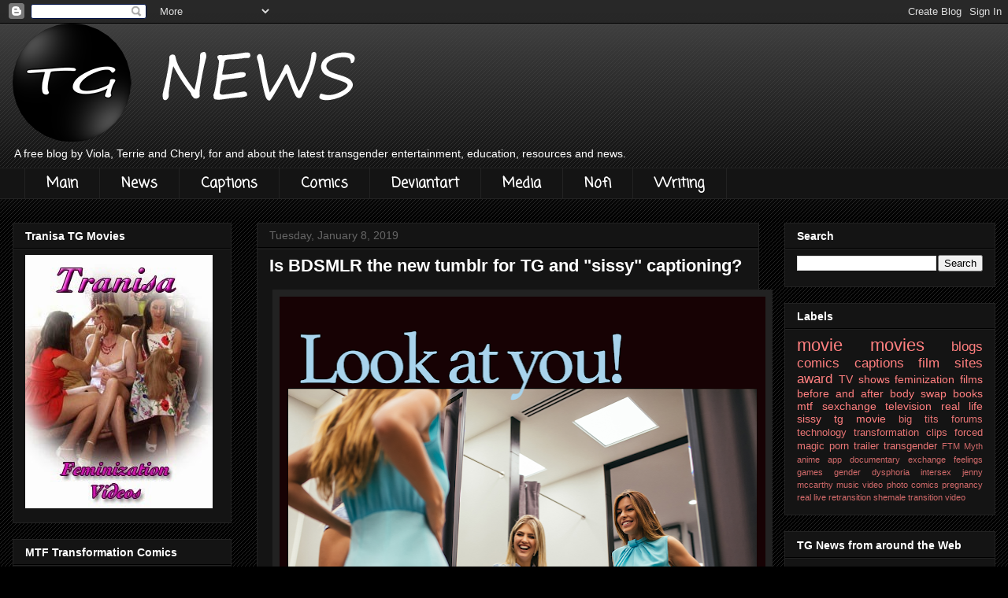

--- FILE ---
content_type: text/html; charset=UTF-8
request_url: https://news.worldoftg.com/2019/01/is-bdsmlr-new-tumblr-for-tg-and-sissy.html
body_size: 19736
content:
<!DOCTYPE html>
<html class='v2' dir='ltr' xmlns='http://www.w3.org/1999/xhtml' xmlns:b='http://www.google.com/2005/gml/b' xmlns:data='http://www.google.com/2005/gml/data' xmlns:expr='http://www.google.com/2005/gml/expr'>
<head>
<link href='https://www.blogger.com/static/v1/widgets/335934321-css_bundle_v2.css' rel='stylesheet' type='text/css'/>
<meta content='width=1100' name='viewport'/>
<meta content='text/html; charset=UTF-8' http-equiv='Content-Type'/>
<meta content='blogger' name='generator'/>
<link href='https://news.worldoftg.com/favicon.ico' rel='icon' type='image/x-icon'/>
<link href='https://news.worldoftg.com/2019/01/is-bdsmlr-new-tumblr-for-tg-and-sissy.html' rel='canonical'/>
<link rel="alternate" type="application/atom+xml" title="World of TG NEWS - Atom" href="https://news.worldoftg.com/feeds/posts/default" />
<link rel="alternate" type="application/rss+xml" title="World of TG NEWS - RSS" href="https://news.worldoftg.com/feeds/posts/default?alt=rss" />
<link rel="service.post" type="application/atom+xml" title="World of TG NEWS - Atom" href="https://www.blogger.com/feeds/407179594512817760/posts/default" />

<link rel="alternate" type="application/atom+xml" title="World of TG NEWS - Atom" href="https://news.worldoftg.com/feeds/6840087024440553466/comments/default" />
<!--Can't find substitution for tag [blog.ieCssRetrofitLinks]-->
<link href='https://blogger.googleusercontent.com/img/b/R29vZ2xl/AVvXsEjHTVmUbFxmDYrESUFg_VNx6jEF4HGYjy4dIMyKztgayZe_EqvuAAPI1D7NPeLYH_ZJNBwyH1vyNZSBsEb2s7CV4GYCEKhyphenhyphenF0fqMFCLGbjKuo0Wr0RQOLQHlDLnImde5of0jJrF-4N3OSI/s640/look+at+you.png' rel='image_src'/>
<meta content='https://news.worldoftg.com/2019/01/is-bdsmlr-new-tumblr-for-tg-and-sissy.html' property='og:url'/>
<meta content='Is BDSMLR the new tumblr for TG and &quot;sissy&quot; captioning?' property='og:title'/>
<meta content='tg, transgender, news, world of tg,' property='og:description'/>
<meta content='https://blogger.googleusercontent.com/img/b/R29vZ2xl/AVvXsEjHTVmUbFxmDYrESUFg_VNx6jEF4HGYjy4dIMyKztgayZe_EqvuAAPI1D7NPeLYH_ZJNBwyH1vyNZSBsEb2s7CV4GYCEKhyphenhyphenF0fqMFCLGbjKuo0Wr0RQOLQHlDLnImde5of0jJrF-4N3OSI/w1200-h630-p-k-no-nu/look+at+you.png' property='og:image'/>
<title>World of TG NEWS: Is BDSMLR the new tumblr for TG and "sissy" captioning?</title>
<link href='https://cbe292f9-a-b8043c88-s-sites.googlegroups.com/a/worldoftg.com/wotgsites/TG Advanced Logo invert.ico' rel='icon'/>
<style type='text/css'>@font-face{font-family:'Coming Soon';font-style:normal;font-weight:400;font-display:swap;src:url(//fonts.gstatic.com/s/comingsoon/v20/qWcuB6mzpYL7AJ2VfdQR1t-VWDnRsDkg.woff2)format('woff2');unicode-range:U+0000-00FF,U+0131,U+0152-0153,U+02BB-02BC,U+02C6,U+02DA,U+02DC,U+0304,U+0308,U+0329,U+2000-206F,U+20AC,U+2122,U+2191,U+2193,U+2212,U+2215,U+FEFF,U+FFFD;}</style>
<style id='page-skin-1' type='text/css'><!--
/*
-----------------------------------------------
Blogger Template Style
Name:     Awesome Inc.
Designer: Tina Chen
URL:      tinachen.org
----------------------------------------------- */
/* Content
----------------------------------------------- */
body {
font: normal normal 13px Arial, Tahoma, Helvetica, FreeSans, sans-serif;
color: #ffffff;
background: #000000 url(//www.blogblog.com/1kt/awesomeinc/body_background_dark.png) repeat scroll top left;
}
html body .content-outer {
min-width: 0;
max-width: 100%;
width: 100%;
}
a:link {
text-decoration: none;
color: #ff7f7f;
}
a:visited {
text-decoration: none;
color: #ff7f7f;
}
a:hover {
text-decoration: underline;
color: #ffffff;
}
.body-fauxcolumn-outer .cap-top {
position: absolute;
z-index: 1;
height: 276px;
width: 100%;
background: transparent url(//www.blogblog.com/1kt/awesomeinc/body_gradient_dark.png) repeat-x scroll top left;
_background-image: none;
}
/* Columns
----------------------------------------------- */
.content-inner {
padding: 0;
}
.header-inner .section {
margin: 0 16px;
}
.tabs-inner .section {
margin: 0 16px;
}
.main-inner {
padding-top: 30px;
}
.main-inner .column-center-inner,
.main-inner .column-left-inner,
.main-inner .column-right-inner {
padding: 0 5px;
}
*+html body .main-inner .column-center-inner {
margin-top: -30px;
}
#layout .main-inner .column-center-inner {
margin-top: 0;
}
/* Header
----------------------------------------------- */
.header-outer {
margin: 0 0 0 0;
background: transparent none repeat scroll 0 0;
}
.Header h1 {
font: normal bold 40px Arial, Tahoma, Helvetica, FreeSans, sans-serif;
color: #ffffff;
text-shadow: 0 0 -1px #000000;
}
.Header h1 a {
color: #ffffff;
}
.Header .description {
font: normal normal 14px Arial, Tahoma, Helvetica, FreeSans, sans-serif;
color: #ffffff;
}
.header-inner .Header .titlewrapper,
.header-inner .Header .descriptionwrapper {
padding-left: 0;
padding-right: 0;
margin-bottom: 0;
}
.header-inner .Header .titlewrapper {
padding-top: 22px;
}
/* Tabs
----------------------------------------------- */
.tabs-outer {
overflow: hidden;
position: relative;
background: #141414 none repeat scroll 0 0;
}
#layout .tabs-outer {
overflow: visible;
}
.tabs-cap-top, .tabs-cap-bottom {
position: absolute;
width: 100%;
border-top: 1px solid #222222;
}
.tabs-cap-bottom {
bottom: 0;
}
.tabs-inner .widget li a {
display: inline-block;
margin: 0;
padding: .6em 1.5em;
font: normal bold 18px Coming Soon;
color: #ffffff;
border-top: 1px solid #222222;
border-bottom: 1px solid #222222;
border-left: 1px solid #222222;
height: 16px;
line-height: 16px;
}
.tabs-inner .widget li:last-child a {
border-right: 1px solid #222222;
}
.tabs-inner .widget li.selected a, .tabs-inner .widget li a:hover {
background: #444444 none repeat-x scroll 0 -100px;
color: #ffffff;
}
/* Headings
----------------------------------------------- */
h2 {
font: normal bold 14px Arial, Tahoma, Helvetica, FreeSans, sans-serif;
color: #ffffff;
}
/* Widgets
----------------------------------------------- */
.main-inner .section {
margin: 0 27px;
padding: 0;
}
.main-inner .column-left-outer,
.main-inner .column-right-outer {
margin-top: 0;
}
#layout .main-inner .column-left-outer,
#layout .main-inner .column-right-outer {
margin-top: 0;
}
.main-inner .column-left-inner,
.main-inner .column-right-inner {
background: transparent none repeat 0 0;
-moz-box-shadow: 0 0 0 rgba(0, 0, 0, .2);
-webkit-box-shadow: 0 0 0 rgba(0, 0, 0, .2);
-goog-ms-box-shadow: 0 0 0 rgba(0, 0, 0, .2);
box-shadow: 0 0 0 rgba(0, 0, 0, .2);
-moz-border-radius: 0;
-webkit-border-radius: 0;
-goog-ms-border-radius: 0;
border-radius: 0;
}
#layout .main-inner .column-left-inner,
#layout .main-inner .column-right-inner {
margin-top: 0;
}
.sidebar .widget {
font: normal normal 14px Arial, Tahoma, Helvetica, FreeSans, sans-serif;
color: #ffffff;
}
.sidebar .widget a:link {
color: #ff7f7f;
}
.sidebar .widget a:visited {
color: #ff7f7f;
}
.sidebar .widget a:hover {
color: #ffffff;
}
.sidebar .widget h2 {
text-shadow: 0 0 -1px #000000;
}
.main-inner .widget {
background-color: #141414;
border: 1px solid #222222;
padding: 0 15px 15px;
margin: 20px -16px;
-moz-box-shadow: 0 0 0 rgba(0, 0, 0, .2);
-webkit-box-shadow: 0 0 0 rgba(0, 0, 0, .2);
-goog-ms-box-shadow: 0 0 0 rgba(0, 0, 0, .2);
box-shadow: 0 0 0 rgba(0, 0, 0, .2);
-moz-border-radius: 0;
-webkit-border-radius: 0;
-goog-ms-border-radius: 0;
border-radius: 0;
}
.main-inner .widget h2 {
margin: 0 -15px;
padding: .6em 15px .5em;
border-bottom: 1px solid #000000;
}
.footer-inner .widget h2 {
padding: 0 0 .4em;
border-bottom: 1px solid #000000;
}
.main-inner .widget h2 + div, .footer-inner .widget h2 + div {
border-top: 1px solid #222222;
padding-top: 8px;
}
.main-inner .widget .widget-content {
margin: 0 -15px;
padding: 7px 15px 0;
}
.main-inner .widget ul, .main-inner .widget #ArchiveList ul.flat {
margin: -8px -15px 0;
padding: 0;
list-style: none;
}
.main-inner .widget #ArchiveList {
margin: -8px 0 0;
}
.main-inner .widget ul li, .main-inner .widget #ArchiveList ul.flat li {
padding: .5em 15px;
text-indent: 0;
color: #666666;
border-top: 1px solid #222222;
border-bottom: 1px solid #000000;
}
.main-inner .widget #ArchiveList ul li {
padding-top: .25em;
padding-bottom: .25em;
}
.main-inner .widget ul li:first-child, .main-inner .widget #ArchiveList ul.flat li:first-child {
border-top: none;
}
.main-inner .widget ul li:last-child, .main-inner .widget #ArchiveList ul.flat li:last-child {
border-bottom: none;
}
.post-body {
position: relative;
}
.main-inner .widget .post-body ul {
padding: 0 2.5em;
margin: .5em 0;
list-style: disc;
}
.main-inner .widget .post-body ul li {
padding: 0.25em 0;
margin-bottom: .25em;
color: #ffffff;
border: none;
}
.footer-inner .widget ul {
padding: 0;
list-style: none;
}
.widget .zippy {
color: #666666;
}
/* Posts
----------------------------------------------- */
body .main-inner .Blog {
padding: 0;
margin-bottom: 1em;
background-color: transparent;
border: none;
-moz-box-shadow: 0 0 0 rgba(0, 0, 0, 0);
-webkit-box-shadow: 0 0 0 rgba(0, 0, 0, 0);
-goog-ms-box-shadow: 0 0 0 rgba(0, 0, 0, 0);
box-shadow: 0 0 0 rgba(0, 0, 0, 0);
}
.main-inner .section:last-child .Blog:last-child {
padding: 0;
margin-bottom: 1em;
}
.main-inner .widget h2.date-header {
margin: 0 -15px 1px;
padding: 0 0 0 0;
font: normal normal 14px Arial, Tahoma, Helvetica, FreeSans, sans-serif;
color: #666666;
background: transparent none no-repeat scroll top left;
border-top: 0 solid #222222;
border-bottom: 1px solid #000000;
-moz-border-radius-topleft: 0;
-moz-border-radius-topright: 0;
-webkit-border-top-left-radius: 0;
-webkit-border-top-right-radius: 0;
border-top-left-radius: 0;
border-top-right-radius: 0;
position: static;
bottom: 100%;
right: 15px;
text-shadow: 0 0 -1px #000000;
}
.main-inner .widget h2.date-header span {
font: normal normal 14px Arial, Tahoma, Helvetica, FreeSans, sans-serif;
display: block;
padding: .5em 15px;
border-left: 0 solid #222222;
border-right: 0 solid #222222;
}
.date-outer {
position: relative;
margin: 30px 0 20px;
padding: 0 15px;
background-color: #141414;
border: 1px solid #222222;
-moz-box-shadow: 0 0 0 rgba(0, 0, 0, .2);
-webkit-box-shadow: 0 0 0 rgba(0, 0, 0, .2);
-goog-ms-box-shadow: 0 0 0 rgba(0, 0, 0, .2);
box-shadow: 0 0 0 rgba(0, 0, 0, .2);
-moz-border-radius: 0;
-webkit-border-radius: 0;
-goog-ms-border-radius: 0;
border-radius: 0;
}
.date-outer:first-child {
margin-top: 0;
}
.date-outer:last-child {
margin-bottom: 20px;
-moz-border-radius-bottomleft: 0;
-moz-border-radius-bottomright: 0;
-webkit-border-bottom-left-radius: 0;
-webkit-border-bottom-right-radius: 0;
-goog-ms-border-bottom-left-radius: 0;
-goog-ms-border-bottom-right-radius: 0;
border-bottom-left-radius: 0;
border-bottom-right-radius: 0;
}
.date-posts {
margin: 0 -15px;
padding: 0 15px;
clear: both;
}
.post-outer, .inline-ad {
border-top: 1px solid #222222;
margin: 0 -15px;
padding: 15px 15px;
}
.post-outer {
padding-bottom: 10px;
}
.post-outer:first-child {
padding-top: 0;
border-top: none;
}
.post-outer:last-child, .inline-ad:last-child {
border-bottom: none;
}
.post-body {
position: relative;
}
.post-body img {
padding: 8px;
background: #222222;
border: 1px solid transparent;
-moz-box-shadow: 0 0 0 rgba(0, 0, 0, .2);
-webkit-box-shadow: 0 0 0 rgba(0, 0, 0, .2);
box-shadow: 0 0 0 rgba(0, 0, 0, .2);
-moz-border-radius: 0;
-webkit-border-radius: 0;
border-radius: 0;
}
h3.post-title, h4 {
font: normal bold 22px Arial, Tahoma, Helvetica, FreeSans, sans-serif;
color: #ffffff;
}
h3.post-title a {
font: normal bold 22px Arial, Tahoma, Helvetica, FreeSans, sans-serif;
color: #ffffff;
}
h3.post-title a:hover {
color: #ffffff;
text-decoration: underline;
}
.post-header {
margin: 0 0 1em;
}
.post-body {
line-height: 1.4;
}
.post-outer h2 {
color: #ffffff;
}
.post-footer {
margin: 1.5em 0 0;
}
#blog-pager {
padding: 15px;
font-size: 120%;
background-color: #141414;
border: 1px solid #222222;
-moz-box-shadow: 0 0 0 rgba(0, 0, 0, .2);
-webkit-box-shadow: 0 0 0 rgba(0, 0, 0, .2);
-goog-ms-box-shadow: 0 0 0 rgba(0, 0, 0, .2);
box-shadow: 0 0 0 rgba(0, 0, 0, .2);
-moz-border-radius: 0;
-webkit-border-radius: 0;
-goog-ms-border-radius: 0;
border-radius: 0;
-moz-border-radius-topleft: 0;
-moz-border-radius-topright: 0;
-webkit-border-top-left-radius: 0;
-webkit-border-top-right-radius: 0;
-goog-ms-border-top-left-radius: 0;
-goog-ms-border-top-right-radius: 0;
border-top-left-radius: 0;
border-top-right-radius-topright: 0;
margin-top: 1em;
}
.blog-feeds, .post-feeds {
margin: 1em 0;
text-align: center;
color: #ffffff;
}
.blog-feeds a, .post-feeds a {
color: #ff7f7f;
}
.blog-feeds a:visited, .post-feeds a:visited {
color: #ff7f7f;
}
.blog-feeds a:hover, .post-feeds a:hover {
color: #ffffff;
}
.post-outer .comments {
margin-top: 2em;
}
/* Comments
----------------------------------------------- */
.comments .comments-content .icon.blog-author {
background-repeat: no-repeat;
background-image: url([data-uri]);
}
.comments .comments-content .loadmore a {
border-top: 1px solid #222222;
border-bottom: 1px solid #222222;
}
.comments .continue {
border-top: 2px solid #222222;
}
/* Footer
----------------------------------------------- */
.footer-outer {
margin: -0 0 -1px;
padding: 0 0 0;
color: #ffffff;
overflow: hidden;
}
.footer-fauxborder-left {
border-top: 1px solid #222222;
background: #141414 none repeat scroll 0 0;
-moz-box-shadow: 0 0 0 rgba(0, 0, 0, .2);
-webkit-box-shadow: 0 0 0 rgba(0, 0, 0, .2);
-goog-ms-box-shadow: 0 0 0 rgba(0, 0, 0, .2);
box-shadow: 0 0 0 rgba(0, 0, 0, .2);
margin: 0 -0;
}
/* Mobile
----------------------------------------------- */
body.mobile {
background-size: auto;
}
.mobile .body-fauxcolumn-outer {
background: transparent none repeat scroll top left;
}
*+html body.mobile .main-inner .column-center-inner {
margin-top: 0;
}
.mobile .main-inner .widget {
padding: 0 0 15px;
}
.mobile .main-inner .widget h2 + div,
.mobile .footer-inner .widget h2 + div {
border-top: none;
padding-top: 0;
}
.mobile .footer-inner .widget h2 {
padding: 0.5em 0;
border-bottom: none;
}
.mobile .main-inner .widget .widget-content {
margin: 0;
padding: 7px 0 0;
}
.mobile .main-inner .widget ul,
.mobile .main-inner .widget #ArchiveList ul.flat {
margin: 0 -15px 0;
}
.mobile .main-inner .widget h2.date-header {
right: 0;
}
.mobile .date-header span {
padding: 0.4em 0;
}
.mobile .date-outer:first-child {
margin-bottom: 0;
border: 1px solid #222222;
-moz-border-radius-topleft: 0;
-moz-border-radius-topright: 0;
-webkit-border-top-left-radius: 0;
-webkit-border-top-right-radius: 0;
-goog-ms-border-top-left-radius: 0;
-goog-ms-border-top-right-radius: 0;
border-top-left-radius: 0;
border-top-right-radius: 0;
}
.mobile .date-outer {
border-color: #222222;
border-width: 0 1px 1px;
}
.mobile .date-outer:last-child {
margin-bottom: 0;
}
.mobile .main-inner {
padding: 0;
}
.mobile .header-inner .section {
margin: 0;
}
.mobile .post-outer, .mobile .inline-ad {
padding: 5px 0;
}
.mobile .tabs-inner .section {
margin: 0 10px;
}
.mobile .main-inner .widget h2 {
margin: 0;
padding: 0;
}
.mobile .main-inner .widget h2.date-header span {
padding: 0;
}
.mobile .main-inner .widget .widget-content {
margin: 0;
padding: 7px 0 0;
}
.mobile #blog-pager {
border: 1px solid transparent;
background: #141414 none repeat scroll 0 0;
}
.mobile .main-inner .column-left-inner,
.mobile .main-inner .column-right-inner {
background: transparent none repeat 0 0;
-moz-box-shadow: none;
-webkit-box-shadow: none;
-goog-ms-box-shadow: none;
box-shadow: none;
}
.mobile .date-posts {
margin: 0;
padding: 0;
}
.mobile .footer-fauxborder-left {
margin: 0;
border-top: inherit;
}
.mobile .main-inner .section:last-child .Blog:last-child {
margin-bottom: 0;
}
.mobile-index-contents {
color: #ffffff;
}
.mobile .mobile-link-button {
background: #ff7f7f none repeat scroll 0 0;
}
.mobile-link-button a:link, .mobile-link-button a:visited {
color: #ffffff;
}
.mobile .tabs-inner .PageList .widget-content {
background: transparent;
border-top: 1px solid;
border-color: #222222;
color: #ffffff;
}
.mobile .tabs-inner .PageList .widget-content .pagelist-arrow {
border-left: 1px solid #222222;
}

--></style>
<style id='template-skin-1' type='text/css'><!--
body {
min-width: 1280px;
}
.content-outer, .content-fauxcolumn-outer, .region-inner {
min-width: 1280px;
max-width: 1280px;
_width: 1280px;
}
.main-inner .columns {
padding-left: 310px;
padding-right: 300px;
}
.main-inner .fauxcolumn-center-outer {
left: 310px;
right: 300px;
/* IE6 does not respect left and right together */
_width: expression(this.parentNode.offsetWidth -
parseInt("310px") -
parseInt("300px") + 'px');
}
.main-inner .fauxcolumn-left-outer {
width: 310px;
}
.main-inner .fauxcolumn-right-outer {
width: 300px;
}
.main-inner .column-left-outer {
width: 310px;
right: 100%;
margin-left: -310px;
}
.main-inner .column-right-outer {
width: 300px;
margin-right: -300px;
}
#layout {
min-width: 0;
}
#layout .content-outer {
min-width: 0;
width: 800px;
}
#layout .region-inner {
min-width: 0;
width: auto;
}
--></style>
<link href='https://www.blogger.com/dyn-css/authorization.css?targetBlogID=407179594512817760&amp;zx=b887b5b5-aaf2-4dd9-ae14-dddaa135883f' media='none' onload='if(media!=&#39;all&#39;)media=&#39;all&#39;' rel='stylesheet'/><noscript><link href='https://www.blogger.com/dyn-css/authorization.css?targetBlogID=407179594512817760&amp;zx=b887b5b5-aaf2-4dd9-ae14-dddaa135883f' rel='stylesheet'/></noscript>
<meta name='google-adsense-platform-account' content='ca-host-pub-1556223355139109'/>
<meta name='google-adsense-platform-domain' content='blogspot.com'/>

</head>
<body class='loading variant-dark'>
<div class='navbar section' id='navbar'><div class='widget Navbar' data-version='1' id='Navbar1'><script type="text/javascript">
    function setAttributeOnload(object, attribute, val) {
      if(window.addEventListener) {
        window.addEventListener('load',
          function(){ object[attribute] = val; }, false);
      } else {
        window.attachEvent('onload', function(){ object[attribute] = val; });
      }
    }
  </script>
<div id="navbar-iframe-container"></div>
<script type="text/javascript" src="https://apis.google.com/js/platform.js"></script>
<script type="text/javascript">
      gapi.load("gapi.iframes:gapi.iframes.style.bubble", function() {
        if (gapi.iframes && gapi.iframes.getContext) {
          gapi.iframes.getContext().openChild({
              url: 'https://www.blogger.com/navbar/407179594512817760?po\x3d6840087024440553466\x26origin\x3dhttps://news.worldoftg.com',
              where: document.getElementById("navbar-iframe-container"),
              id: "navbar-iframe"
          });
        }
      });
    </script><script type="text/javascript">
(function() {
var script = document.createElement('script');
script.type = 'text/javascript';
script.src = '//pagead2.googlesyndication.com/pagead/js/google_top_exp.js';
var head = document.getElementsByTagName('head')[0];
if (head) {
head.appendChild(script);
}})();
</script>
</div></div>
<div class='body-fauxcolumns'>
<div class='fauxcolumn-outer body-fauxcolumn-outer'>
<div class='cap-top'>
<div class='cap-left'></div>
<div class='cap-right'></div>
</div>
<div class='fauxborder-left'>
<div class='fauxborder-right'></div>
<div class='fauxcolumn-inner'>
</div>
</div>
<div class='cap-bottom'>
<div class='cap-left'></div>
<div class='cap-right'></div>
</div>
</div>
</div>
<div class='content'>
<div class='content-fauxcolumns'>
<div class='fauxcolumn-outer content-fauxcolumn-outer'>
<div class='cap-top'>
<div class='cap-left'></div>
<div class='cap-right'></div>
</div>
<div class='fauxborder-left'>
<div class='fauxborder-right'></div>
<div class='fauxcolumn-inner'>
</div>
</div>
<div class='cap-bottom'>
<div class='cap-left'></div>
<div class='cap-right'></div>
</div>
</div>
</div>
<div class='content-outer'>
<div class='content-cap-top cap-top'>
<div class='cap-left'></div>
<div class='cap-right'></div>
</div>
<div class='fauxborder-left content-fauxborder-left'>
<div class='fauxborder-right content-fauxborder-right'></div>
<div class='content-inner'>
<header>
<div class='header-outer'>
<div class='header-cap-top cap-top'>
<div class='cap-left'></div>
<div class='cap-right'></div>
</div>
<div class='fauxborder-left header-fauxborder-left'>
<div class='fauxborder-right header-fauxborder-right'></div>
<div class='region-inner header-inner'>
<div class='header section' id='header'><div class='widget Header' data-version='1' id='Header1'>
<div id='header-inner'>
<a href='https://news.worldoftg.com/' style='display: block'>
<img alt='World of TG NEWS' height='150px; ' id='Header1_headerimg' src='https://blogger.googleusercontent.com/img/b/R29vZ2xl/AVvXsEguRCyYEMS4ohEvXps9ATg0o784A49t0NnWMp6Bt5krOx4j_3PAQtDfmdpTy8hCD_Fo15zMYCc45LQFm0laV2xqziRtiNU4RvbLsXXwRHzVF4ta7a_zQ85xu3lVFsgv8H7IQ6g8rMEt0cw/s1600/TG+NEWS+Logo+Header+advanced2.png' style='display: block' width='435px; '/>
</a>
<div class='descriptionwrapper'>
<p class='description'><span>A free blog by Viola, Terrie and Cheryl, for and about the latest transgender entertainment, education, resources and news. </span></p>
</div>
</div>
</div></div>
</div>
</div>
<div class='header-cap-bottom cap-bottom'>
<div class='cap-left'></div>
<div class='cap-right'></div>
</div>
</div>
</header>
<div class='tabs-outer'>
<div class='tabs-cap-top cap-top'>
<div class='cap-left'></div>
<div class='cap-right'></div>
</div>
<div class='fauxborder-left tabs-fauxborder-left'>
<div class='fauxborder-right tabs-fauxborder-right'></div>
<div class='region-inner tabs-inner'>
<div class='tabs section' id='crosscol'><div class='widget PageList' data-version='1' id='PageList1'>
<h2>Seiten</h2>
<div class='widget-content'>
<ul>
<li>
<a href='http://old.worldoftg.com'>Main</a>
</li>
<li>
<a href='https://news.worldoftg.com/'>News</a>
</li>
<li>
<a href='http://c.worldoftg.com'>Captions</a>
</li>
<li>
<a href='http://comics.worldoftg.com'>Comics</a>
</li>
<li>
<a href='http://DeviantArt'>Deviantart</a>
</li>
<li>
<a href='http://media.worldoftg.com'>Media</a>
</li>
<li>
<a href='http://nofi.worldoftg.com'>Nofi</a>
</li>
<li>
<a href='http://writing.worldoftg.com'>Writing</a>
</li>
</ul>
<div class='clear'></div>
</div>
</div></div>
<div class='tabs no-items section' id='crosscol-overflow'></div>
</div>
</div>
<div class='tabs-cap-bottom cap-bottom'>
<div class='cap-left'></div>
<div class='cap-right'></div>
</div>
</div>
<div class='main-outer'>
<div class='main-cap-top cap-top'>
<div class='cap-left'></div>
<div class='cap-right'></div>
</div>
<div class='fauxborder-left main-fauxborder-left'>
<div class='fauxborder-right main-fauxborder-right'></div>
<div class='region-inner main-inner'>
<div class='columns fauxcolumns'>
<div class='fauxcolumn-outer fauxcolumn-center-outer'>
<div class='cap-top'>
<div class='cap-left'></div>
<div class='cap-right'></div>
</div>
<div class='fauxborder-left'>
<div class='fauxborder-right'></div>
<div class='fauxcolumn-inner'>
</div>
</div>
<div class='cap-bottom'>
<div class='cap-left'></div>
<div class='cap-right'></div>
</div>
</div>
<div class='fauxcolumn-outer fauxcolumn-left-outer'>
<div class='cap-top'>
<div class='cap-left'></div>
<div class='cap-right'></div>
</div>
<div class='fauxborder-left'>
<div class='fauxborder-right'></div>
<div class='fauxcolumn-inner'>
</div>
</div>
<div class='cap-bottom'>
<div class='cap-left'></div>
<div class='cap-right'></div>
</div>
</div>
<div class='fauxcolumn-outer fauxcolumn-right-outer'>
<div class='cap-top'>
<div class='cap-left'></div>
<div class='cap-right'></div>
</div>
<div class='fauxborder-left'>
<div class='fauxborder-right'></div>
<div class='fauxcolumn-inner'>
</div>
</div>
<div class='cap-bottom'>
<div class='cap-left'></div>
<div class='cap-right'></div>
</div>
</div>
<!-- corrects IE6 width calculation -->
<div class='columns-inner'>
<div class='column-center-outer'>
<div class='column-center-inner'>
<div class='main section' id='main'><div class='widget Blog' data-version='1' id='Blog1'>
<div class='blog-posts hfeed'>

          <div class="date-outer">
        
<h2 class='date-header'><span>Tuesday, January 8, 2019</span></h2>

          <div class="date-posts">
        
<div class='post-outer'>
<div class='post hentry uncustomized-post-template' itemprop='blogPost' itemscope='itemscope' itemtype='http://schema.org/BlogPosting'>
<meta content='https://blogger.googleusercontent.com/img/b/R29vZ2xl/AVvXsEjHTVmUbFxmDYrESUFg_VNx6jEF4HGYjy4dIMyKztgayZe_EqvuAAPI1D7NPeLYH_ZJNBwyH1vyNZSBsEb2s7CV4GYCEKhyphenhyphenF0fqMFCLGbjKuo0Wr0RQOLQHlDLnImde5of0jJrF-4N3OSI/s640/look+at+you.png' itemprop='image_url'/>
<meta content='407179594512817760' itemprop='blogId'/>
<meta content='6840087024440553466' itemprop='postId'/>
<a name='6840087024440553466'></a>
<h3 class='post-title entry-title' itemprop='name'>
Is BDSMLR the new tumblr for TG and "sissy" captioning?
</h3>
<div class='post-header'>
<div class='post-header-line-1'></div>
</div>
<div class='post-body entry-content' id='post-body-6840087024440553466' itemprop='description articleBody'>
<table cellpadding="0" cellspacing="0" class="tr-caption-container" style="margin-left: auto; margin-right: auto; text-align: center;"><tbody>
<tr><td style="text-align: center;"><a href="https://blogger.googleusercontent.com/img/b/R29vZ2xl/AVvXsEjHTVmUbFxmDYrESUFg_VNx6jEF4HGYjy4dIMyKztgayZe_EqvuAAPI1D7NPeLYH_ZJNBwyH1vyNZSBsEb2s7CV4GYCEKhyphenhyphenF0fqMFCLGbjKuo0Wr0RQOLQHlDLnImde5of0jJrF-4N3OSI/s1600/look+at+you.png" imageanchor="1" style="clear: right; margin-bottom: 1em; margin-left: auto; margin-right: auto;"><img border="0" data-original-height="1600" data-original-width="1550" height="640" src="https://blogger.googleusercontent.com/img/b/R29vZ2xl/AVvXsEjHTVmUbFxmDYrESUFg_VNx6jEF4HGYjy4dIMyKztgayZe_EqvuAAPI1D7NPeLYH_ZJNBwyH1vyNZSBsEb2s7CV4GYCEKhyphenhyphenF0fqMFCLGbjKuo0Wr0RQOLQHlDLnImde5of0jJrF-4N3OSI/s640/look+at+you.png" width="617" /></a></td></tr>
<tr><td class="tr-caption" style="text-align: center;">TG caption found over at BDSMLR</td></tr>
</tbody></table>
<br />
BDSMLR is not a good name for a site. That being said, it looks like it is on the verge on becoming the new haven for "sissy caption" sites, now that <a href="http://news.worldoftg.com/2018/12/tumblr-bans-porn-blogs-and-destroys.html">tumblr has banned all porn</a>.<br />
<br />
BDSMLR has definitely seen a significant increase in traffic after the tumblr porn ban on December 17, as reflected in this Alexa graph:<br />
<br />
<div class="separator" style="clear: both; text-align: center;">
<a href="https://blogger.googleusercontent.com/img/b/R29vZ2xl/AVvXsEigBENNPuPVnt_KuPwwOIKXT0piILrqrOhMnpdfCE3KDVVGLH7OUn0CHYQZbe7jAPxhrxjaxaPOmPuSKvuT2YPVSl7lnONScDSxqAOdpN0OpMgt0bfE5m3nL77DOYsSAe5NYrI3S-ZpQ_o/s1600/Skjermbilde+2019-01-08+kl.+15.15.16.png" imageanchor="1" style="margin-left: 1em; margin-right: 1em;"><img border="0" data-original-height="499" data-original-width="956" height="208" src="https://blogger.googleusercontent.com/img/b/R29vZ2xl/AVvXsEigBENNPuPVnt_KuPwwOIKXT0piILrqrOhMnpdfCE3KDVVGLH7OUn0CHYQZbe7jAPxhrxjaxaPOmPuSKvuT2YPVSl7lnONScDSxqAOdpN0OpMgt0bfE5m3nL77DOYsSAe5NYrI3S-ZpQ_o/s400/Skjermbilde+2019-01-08+kl.+15.15.16.png" width="400" /></a></div>
<div class="separator" style="clear: both; text-align: center;">
<br /></div>
<div class="separator" style="clear: both; text-align: left;">
BDSMLR has spent a lot of time and money on upgrading the site in order to tackle the new traffic. There are still glitches and bugs, but the site seems to be stable at the time of writing.</div>
<div class="separator" style="clear: both; text-align: left;">
<br /></div>
<div class="separator" style="clear: both; text-align: left;">
The old tumblr TG and "sissy" blogs&nbsp; are still found over at tumblr, but if you want to access any blog that is considered explicit, you will have to go through your tumblr member panel. The blogs can no longer be accessed via the blog's regular web site.&nbsp;</div>
<div class="separator" style="clear: both; text-align: left;">
<br /></div>
<div class="separator" style="clear: both; text-align: left;">
Relevant search terms no longer give any useful results and tumblr is blocking any posts its robot think is in violation of the new terms. In other words: It is only a matter of time before it becomes completely useless for the publication of explicit erotic photos and captions.</div>
<div class="separator" style="clear: both; text-align: left;">
<br /></div>
<div class="separator" style="clear: both; text-align: left;">
BDSMLR bans revenge porn, zoophilia, necrophilia, pedophilia, graphic violence&nbsp;and/or "any other type of obscene and/or illegal material." What the latter means is unclear. Since they actively promote their site as an open alternative to tumblr and accepts a wide variety of porn, I suppose TG and feminization material should be safe.&nbsp;</div>
<div class="separator" style="clear: both; text-align: left;">
<br /></div>
<div class="separator" style="clear: both; text-align: left;">
Below&nbsp; find some examples of feminization blogs found over at BDSMLR.&nbsp;</div>
<div class="separator" style="clear: both; text-align: left;">
<br /></div>
<div class="separator" style="clear: both; text-align: left;">
From what I can see the site is dominated by femdom, "shemale" and "sissy" TG sites, as opposed to classical TG caption sites. (I am using quotation marks around "shemale" and "sissy", as I find both terms quite problematic.).&nbsp;</div>
<div class="separator" style="clear: both; text-align: left;">
<br /></div>
<div class="separator" style="clear: both; text-align: left;">
I suspect the traditional TG caption sites, with less humiliation and more text, are more likely to chose Blogger as their publishing platform. Let us know what you think!</div>
<div class="separator" style="clear: both; text-align: left;">
<br /></div>
<div class="separator" style="clear: both; text-align: left;">
<b>If you have moved your site from tumblr to BDSMLR or somewhere else, let us know by adding the new name and URL in a comment below.</b></div>
<div class="separator" style="clear: both; text-align: left;">
<b><br /></b></div>
<div class="separator" style="clear: both; text-align: left;">
<a href="https://josiescaps.blogspot.com/2018/12/this-way-to-great-egress.html?zx=b014121e11b37db5">See also Josie's list of migrated sites.&nbsp;</a></div>
<div class="separator" style="clear: both; text-align: left;">
</div>
<ul>
<li><a href="https://alwaysfem.bdsmlr.com/">Always Fem</a></li>
<li><a href="https://soft-skin.bdsmlr.com/">Soft Skin</a></li>
<li><a href="https://maletofemalefeminize.bdsmlr.com/">Male to Female Feminize</a></li>
<li><a href="https://sissycaptionsworld.bdsmlr.com/">Sissy Captions World</a></li>
<li><a href="https://slave-to-captions.bdsmlr.com/">Slave to Captions</a></li>
</ul>
<div style='clear: both;'></div>
</div>
<div class='post-footer'>
<div class='post-footer-line post-footer-line-1'>
<span class='post-author vcard'>
Posted by
<span class='fn' itemprop='author' itemscope='itemscope' itemtype='http://schema.org/Person'>
<meta content='https://www.blogger.com/profile/06454599853820674111' itemprop='url'/>
<a class='g-profile' href='https://www.blogger.com/profile/06454599853820674111' rel='author' title='author profile'>
<span itemprop='name'>terrienova</span>
</a>
</span>
</span>
<span class='post-timestamp'>
at
<meta content='https://news.worldoftg.com/2019/01/is-bdsmlr-new-tumblr-for-tg-and-sissy.html' itemprop='url'/>
<a class='timestamp-link' href='https://news.worldoftg.com/2019/01/is-bdsmlr-new-tumblr-for-tg-and-sissy.html' rel='bookmark' title='permanent link'><abbr class='published' itemprop='datePublished' title='2019-01-08T06:57:00-08:00'>6:57&#8239;AM</abbr></a>
</span>
<span class='post-comment-link'>
</span>
<span class='post-icons'>
<span class='item-control blog-admin pid-1531565292'>
<a href='https://www.blogger.com/post-edit.g?blogID=407179594512817760&postID=6840087024440553466&from=pencil' title='Edit Post'>
<img alt='' class='icon-action' height='18' src='https://resources.blogblog.com/img/icon18_edit_allbkg.gif' width='18'/>
</a>
</span>
</span>
<div class='post-share-buttons goog-inline-block'>
<a class='goog-inline-block share-button sb-email' href='https://www.blogger.com/share-post.g?blogID=407179594512817760&postID=6840087024440553466&target=email' target='_blank' title='Email This'><span class='share-button-link-text'>Email This</span></a><a class='goog-inline-block share-button sb-blog' href='https://www.blogger.com/share-post.g?blogID=407179594512817760&postID=6840087024440553466&target=blog' onclick='window.open(this.href, "_blank", "height=270,width=475"); return false;' target='_blank' title='BlogThis!'><span class='share-button-link-text'>BlogThis!</span></a><a class='goog-inline-block share-button sb-twitter' href='https://www.blogger.com/share-post.g?blogID=407179594512817760&postID=6840087024440553466&target=twitter' target='_blank' title='Share to X'><span class='share-button-link-text'>Share to X</span></a><a class='goog-inline-block share-button sb-facebook' href='https://www.blogger.com/share-post.g?blogID=407179594512817760&postID=6840087024440553466&target=facebook' onclick='window.open(this.href, "_blank", "height=430,width=640"); return false;' target='_blank' title='Share to Facebook'><span class='share-button-link-text'>Share to Facebook</span></a><a class='goog-inline-block share-button sb-pinterest' href='https://www.blogger.com/share-post.g?blogID=407179594512817760&postID=6840087024440553466&target=pinterest' target='_blank' title='Share to Pinterest'><span class='share-button-link-text'>Share to Pinterest</span></a>
</div>
</div>
<div class='post-footer-line post-footer-line-2'>
<span class='post-labels'>
Labels:
<a href='https://news.worldoftg.com/search/label/blogs' rel='tag'>blogs</a>,
<a href='https://news.worldoftg.com/search/label/captions' rel='tag'>captions</a>,
<a href='https://news.worldoftg.com/search/label/sissy' rel='tag'>sissy</a>
</span>
</div>
<div class='post-footer-line post-footer-line-3'>
<span class='post-location'>
</span>
</div>
</div>
</div>
<div class='comments' id='comments'>
<a name='comments'></a>
<h4>No comments:</h4>
<div id='Blog1_comments-block-wrapper'>
<dl class='avatar-comment-indent' id='comments-block'>
</dl>
</div>
<p class='comment-footer'>
<div class='comment-form'>
<a name='comment-form'></a>
<h4 id='comment-post-message'>Post a Comment</h4>
<p>
</p>
<a href='https://www.blogger.com/comment/frame/407179594512817760?po=6840087024440553466&hl=en&saa=85391&origin=https://news.worldoftg.com' id='comment-editor-src'></a>
<iframe allowtransparency='true' class='blogger-iframe-colorize blogger-comment-from-post' frameborder='0' height='410px' id='comment-editor' name='comment-editor' src='' width='100%'></iframe>
<script src='https://www.blogger.com/static/v1/jsbin/2830521187-comment_from_post_iframe.js' type='text/javascript'></script>
<script type='text/javascript'>
      BLOG_CMT_createIframe('https://www.blogger.com/rpc_relay.html');
    </script>
</div>
</p>
</div>
</div>

        </div></div>
      
</div>
<div class='blog-pager' id='blog-pager'>
<span id='blog-pager-newer-link'>
<a class='blog-pager-newer-link' href='https://news.worldoftg.com/2019/10/gender-bending-in-electric-dreams.html' id='Blog1_blog-pager-newer-link' title='Newer Post'>Newer Post</a>
</span>
<span id='blog-pager-older-link'>
<a class='blog-pager-older-link' href='https://news.worldoftg.com/2018/12/tumblr-bans-porn-blogs-and-destroys.html' id='Blog1_blog-pager-older-link' title='Older Post'>Older Post</a>
</span>
<a class='home-link' href='https://news.worldoftg.com/'>Home</a>
</div>
<div class='clear'></div>
<div class='post-feeds'>
<div class='feed-links'>
Subscribe to:
<a class='feed-link' href='https://news.worldoftg.com/feeds/6840087024440553466/comments/default' target='_blank' type='application/atom+xml'>Post Comments (Atom)</a>
</div>
</div>
</div></div>
</div>
</div>
<div class='column-left-outer'>
<div class='column-left-inner'>
<aside>
<div class='sidebar section' id='sidebar-left-1'><div class='widget Image' data-version='1' id='Image1'>
<h2>Tranisa TG Movies</h2>
<div class='widget-content'>
<a href='https://www.clips4sale.com/studio/42598/tranisa-crossdressing-forced-fem'>
<img alt='Tranisa TG Movies' height='322' id='Image1_img' src='https://blogger.googleusercontent.com/img/b/R29vZ2xl/AVvXsEhEZ8UEnq7Erfkn7rksC1mhq8yOxVxHhV-hpFqi0DPSA12MHs9Gwl4jPOuGNhPA1-m5Yu2ULM6d1POzaBHf9WmGBpGAA3_mYhGRucWn7vjQX78ov39U4HHZQ5gK8meQ9kO7D8P_tJ0idqAx/s1600/image.jpg' width='238'/>
</a>
<br/>
</div>
<div class='clear'></div>
</div><div class='widget HTML' data-version='1' id='HTML2'>
<h2 class='title'>MTF Transformation Comics</h2>
<div class='widget-content'>
<div class="separator" style="clear: both; text-align: center;">
<a href="http://www.femfluxx.com"><img border="0" src="https://blogger.googleusercontent.com/img/b/R29vZ2xl/AVvXsEhQvGKxNugHV-BKxztqV5huTy7drTB4djXIdjjNWBaplBz07bf5I2PMqV40XylthPNz8fLj3mYitKtk6z5Jc1hr1o0W3WBSw1K5rwBpei6IqssIzwrQpclRlxzhl8umoNut6pSsiotCgF3i/s1600/FEMFLUXXAD2.jpg" width="250" /></a></div>
</div>
<div class='clear'></div>
</div><div class='widget HTML' data-version='1' id='HTML3'>
<h2 class='title'>Share on Discord!</h2>
<div class='widget-content'>
<div class="separator" style="clear: both; text-align: center;">
<a href="https://discord.gg/5zz4zTA"><img border="0" src="https://blogger.googleusercontent.com/img/b/R29vZ2xl/AVvXsEj841dack79SyWN5QLKU75M3ntxqIccBTEUkEttPPsC-pfG4fokBvPa8McavEVHimVM16y_KWNGEqyHEdJDeJOqF-cPpHTftHQ1VbSS3g7e8TOdZTUi8MM_PpvKEvBwIbTEBsoSwaysB2Q/s16000/discordserverad.png" width="250" /></a></div>
</div>
<div class='clear'></div>
</div><div class='widget PopularPosts' data-version='1' id='PopularPosts1'>
<h2>Popular Posts</h2>
<div class='widget-content popular-posts'>
<ul>
<li>
<div class='item-content'>
<div class='item-thumbnail'>
<a href='https://news.worldoftg.com/2015/04/tg-comix-renewed.html' target='_blank'>
<img alt='' border='0' src='https://blogger.googleusercontent.com/img/b/R29vZ2xl/AVvXsEjZKgX6iioC8S_GrjxIcwLVTuvAjf8oSE-9YVtLcR_3b4amvqsHoG2mJsCxcNcSZhyphenhyphen1O38jpdL88-LL0rQXzIMR-qvia-9JrX-AqNXH7pdRgfD5ZKyfMsVhZN1R-Y7ujqhOZSNt14PJQoU/w72-h72-p-k-no-nu/candiru-preview01.jpg'/>
</a>
</div>
<div class='item-title'><a href='https://news.worldoftg.com/2015/04/tg-comix-renewed.html'>TG Comics Renewed</a></div>
<div class='item-snippet'>TG Comics has become the most important destination for gender-mix comics, with a wealth of both hand drawn and computer designed stories an...</div>
</div>
<div style='clear: both;'></div>
</li>
<li>
<div class='item-content'>
<div class='item-thumbnail'>
<a href='https://news.worldoftg.com/2014/11/amazing-transformation-comics.html' target='_blank'>
<img alt='' border='0' src='https://blogger.googleusercontent.com/img/b/R29vZ2xl/AVvXsEgdV4CdAUEV72b2b5Bu3lSaj0zfsPavzt3HfLmTJcXUfEOcTfd1QHQqkLceENim7EaMsmnl8DFKfpkwJSdWGklaXfQ-3SA0u4a-ZzANuLRxDlBCMYCs2LZyVUWakjruopzn-D28jCmEa50/w72-h72-p-k-no-nu/herms.jpg'/>
</a>
</div>
<div class='item-title'><a href='https://news.worldoftg.com/2014/11/amazing-transformation-comics.html'>Amazing Transformation Comics</a></div>
<div class='item-snippet'>Amazing Transformation Comics is a new online story devoted to comics in the realm of TG transformations, sissyfication, feminization and sh...</div>
</div>
<div style='clear: both;'></div>
</li>
<li>
<div class='item-content'>
<div class='item-thumbnail'>
<a href='https://news.worldoftg.com/2014/08/she-man-forced-feminization-film-classic.html' target='_blank'>
<img alt='' border='0' src='https://blogger.googleusercontent.com/img/b/R29vZ2xl/AVvXsEgQbPakJLpsETZQ5W4CTVg-G_MdEXk9wwYOAD278SrMmpvSSyT7dBTRZHWbKPj9ZIbQBCmFJugsvWxFrWXCNj097dpj0TrJMyx-F4C9Rs41bshRmXKb9Yqu33P-NhqpXEWL94WXRzKsDEql/w72-h72-p-k-no-nu/vlcsnap-00255.png'/>
</a>
</div>
<div class='item-title'><a href='https://news.worldoftg.com/2014/08/she-man-forced-feminization-film-classic.html'>She Man - A Forced Feminization Film Classic</a></div>
<div class='item-snippet'>As a film buff I have always been fascinated by any film with covers our subject matter, especially exploitation cinema. We have probably al...</div>
</div>
<div style='clear: both;'></div>
</li>
<li>
<div class='item-content'>
<div class='item-thumbnail'>
<a href='https://news.worldoftg.com/2014/11/new-site-for-erotic-tg-photo-comics.html' target='_blank'>
<img alt='' border='0' src='https://blogger.googleusercontent.com/img/b/R29vZ2xl/AVvXsEjwQTxNEM0rzNwM6_w9rNY7e0bhQlSl3qFrVhpxaE73NfYimKfRcN55PEqxOG585kg7b_TTvxkrE4on6v7ZSFyVdnnFCUeNh1sKvhLOL6MX7QNKGGzp0KnzsnTZmkVy6CRxK0a_836FHC4/w72-h72-p-k-no-nu/femfluxx-ad.jpg'/>
</a>
</div>
<div class='item-title'><a href='https://news.worldoftg.com/2014/11/new-site-for-erotic-tg-photo-comics.html'>New site for erotic TG photo comics</a></div>
<div class='item-snippet'>  When Rebecca&#39;s World closed down earlier this year, the main source of erotic TG photo comics disappeared.   Now a group of creative T...</div>
</div>
<div style='clear: both;'></div>
</li>
<li>
<div class='item-content'>
<div class='item-thumbnail'>
<a href='https://news.worldoftg.com/2015/08/male-to-female-before-and-after.html' target='_blank'>
<img alt='' border='0' src='https://blogger.googleusercontent.com/img/b/R29vZ2xl/AVvXsEgyhh0Gk3fykWHJadnn04a6urhQ7YA1CoNiNLjkA7X3VOdTCNVttzvmjM9EZ0iZBiifVc10dByj_lzfhwT7__IG5WacKwzDH4z5nqtUjVjV8iD6gXEc1-zpVxuIdo_7kVi5YhNNmSTSX0M/w72-h72-p-k-no-nu/65cdc0c4f0dea64021517faa18152c28.jpg'/>
</a>
</div>
<div class='item-title'><a href='https://news.worldoftg.com/2015/08/male-to-female-before-and-after.html'>Male to female, before and after</a></div>
<div class='item-snippet'>Readers of this blog is probably using their imagination to envisage a life as another sex.   Others take this one step further, and make th...</div>
</div>
<div style='clear: both;'></div>
</li>
<li>
<div class='item-content'>
<div class='item-thumbnail'>
<a href='https://news.worldoftg.com/2019/01/is-bdsmlr-new-tumblr-for-tg-and-sissy.html' target='_blank'>
<img alt='' border='0' src='https://blogger.googleusercontent.com/img/b/R29vZ2xl/AVvXsEjHTVmUbFxmDYrESUFg_VNx6jEF4HGYjy4dIMyKztgayZe_EqvuAAPI1D7NPeLYH_ZJNBwyH1vyNZSBsEb2s7CV4GYCEKhyphenhyphenF0fqMFCLGbjKuo0Wr0RQOLQHlDLnImde5of0jJrF-4N3OSI/w72-h72-p-k-no-nu/look+at+you.png'/>
</a>
</div>
<div class='item-title'><a href='https://news.worldoftg.com/2019/01/is-bdsmlr-new-tumblr-for-tg-and-sissy.html'>Is BDSMLR the new tumblr for TG and "sissy" captioning?</a></div>
<div class='item-snippet'>  TG caption found over at BDSMLR    BDSMLR is not a good name for a site. That being said, it looks like it is on the verge on becoming the...</div>
</div>
<div style='clear: both;'></div>
</li>
<li>
<div class='item-content'>
<div class='item-thumbnail'>
<a href='https://news.worldoftg.com/2014/08/forced-sex-change-hollywood-style.html' target='_blank'>
<img alt='' border='0' src='https://lh3.googleusercontent.com/blogger_img_proxy/AEn0k_sxF3ds8qv6J30lDJLRqx7zR8FNksESwimgWH3FLBb15eJsHbiQGRhZ3izhje3zi-q4QxzbxWO60vgTmxRPfIv3BSIJEjhOQkWtlNOZalPdvjUz-g=w72-h72-n-k-no-nu'/>
</a>
</div>
<div class='item-title'><a href='https://news.worldoftg.com/2014/08/forced-sex-change-hollywood-style.html'>Forced Sex Change Hollywood Style</a></div>
<div class='item-snippet'>A forced sex change Hollywood style? Well...... not with the low budget allowed for this film. Done in the style of a low budget Saw type sl...</div>
</div>
<div style='clear: both;'></div>
</li>
<li>
<div class='item-content'>
<div class='item-thumbnail'>
<a href='https://news.worldoftg.com/2014/09/lustomic-presents-forced-feminization.html' target='_blank'>
<img alt='' border='0' src='https://blogger.googleusercontent.com/img/b/R29vZ2xl/AVvXsEh-VcEr7JUi2uTkyAejYjdrsBHLBkPi5LaK-hiM7Z7bIanesdHJyA9tWwMweriwgY1IYl8FAJLgbaXc2R-lrpo6j2nA7YWCWXfme72065dBO4BRcahSmOm_XJ-Ov0Sw_HSDkCrWr79gTOE/w72-h72-p-k-no-nu/lustomic.jpg'/>
</a>
</div>
<div class='item-title'><a href='https://news.worldoftg.com/2014/09/lustomic-presents-forced-feminization.html'>Lustomic Presents Forced Feminization Comics</a></div>
<div class='item-snippet'>Lustomic sells forced femme comics and videos, stories about boys men forcefully being changed into women. So, yes, this is a site focusing ...</div>
</div>
<div style='clear: both;'></div>
</li>
<li>
<div class='item-content'>
<div class='item-thumbnail'>
<a href='https://news.worldoftg.com/2016/04/tranisa-is-back-with-new-feminization.html' target='_blank'>
<img alt='' border='0' src='https://blogger.googleusercontent.com/img/b/R29vZ2xl/AVvXsEgVTCRHq_IekLVO8dwcYKc_CqGzlWr3DT5A5NaBf4PlLys_ZnP18VXofvktRXPDUfvcIF3nHWJOknarJUETXdB97ztFoybuQJJ8ppDc39qPDkpeSmzmooTWcahFsnfRJhABgHeGOG5YGBA/w72-h72-p-k-no-nu/tranisa.png'/>
</a>
</div>
<div class='item-title'><a href='https://news.worldoftg.com/2016/04/tranisa-is-back-with-new-feminization.html'>Tranisa is back with a new feminization movie fantasy</a></div>
<div class='item-snippet'>     Some of you will be familiar with the Tranisa film company, which has delivered a large number of crossdressing and feminization movies...</div>
</div>
<div style='clear: both;'></div>
</li>
<li>
<div class='item-content'>
<div class='item-thumbnail'>
<a href='https://news.worldoftg.com/2017/10/thai-and-chinese-mtf-body-swap-movies.html' target='_blank'>
<img alt='' border='0' src='https://blogger.googleusercontent.com/img/b/R29vZ2xl/AVvXsEh_2Q2EwDJur1fmz3rnkvGP2fm8ON0Lr7bTi9SjiS-E_QvpgXMUjWQodstZYaFo8jMMlYtjTYYbRKcrJdoWRr0qbwDmAVUFWF0DwZ0pnD1s1yT80Pt7WKRPF0PSf3kbgslJORfrRXFp1vc/w72-h72-p-k-no-nu/9SM7gRCfQlkslma5kPcKSZApXgj.jpg'/>
</a>
</div>
<div class='item-title'><a href='https://news.worldoftg.com/2017/10/thai-and-chinese-mtf-body-swap-movies.html'>Thai and Chinese MTF body swap movies</a></div>
<div class='item-snippet'>If you hurry, you might catch two recent body swap movies from Asia over at YouTube.   The two are &#160;If I Were You (Biàn shēn nánnǚ) ,  a dec...</div>
</div>
<div style='clear: both;'></div>
</li>
</ul>
<div class='clear'></div>
</div>
</div><div class='widget BlogArchive' data-version='1' id='BlogArchive1'>
<h2>Blog Archive</h2>
<div class='widget-content'>
<div id='ArchiveList'>
<div id='BlogArchive1_ArchiveList'>
<ul class='hierarchy'>
<li class='archivedate collapsed'>
<a class='toggle' href='javascript:void(0)'>
<span class='zippy'>

        &#9658;&#160;
      
</span>
</a>
<a class='post-count-link' href='https://news.worldoftg.com/2025/'>
2025
</a>
<span class='post-count' dir='ltr'>(2)</span>
<ul class='hierarchy'>
<li class='archivedate collapsed'>
<a class='post-count-link' href='https://news.worldoftg.com/2025/07/'>
July
</a>
<span class='post-count' dir='ltr'>(1)</span>
</li>
</ul>
<ul class='hierarchy'>
<li class='archivedate collapsed'>
<a class='post-count-link' href='https://news.worldoftg.com/2025/06/'>
June
</a>
<span class='post-count' dir='ltr'>(1)</span>
</li>
</ul>
</li>
</ul>
<ul class='hierarchy'>
<li class='archivedate collapsed'>
<a class='toggle' href='javascript:void(0)'>
<span class='zippy'>

        &#9658;&#160;
      
</span>
</a>
<a class='post-count-link' href='https://news.worldoftg.com/2024/'>
2024
</a>
<span class='post-count' dir='ltr'>(2)</span>
<ul class='hierarchy'>
<li class='archivedate collapsed'>
<a class='post-count-link' href='https://news.worldoftg.com/2024/09/'>
September
</a>
<span class='post-count' dir='ltr'>(1)</span>
</li>
</ul>
<ul class='hierarchy'>
<li class='archivedate collapsed'>
<a class='post-count-link' href='https://news.worldoftg.com/2024/02/'>
February
</a>
<span class='post-count' dir='ltr'>(1)</span>
</li>
</ul>
</li>
</ul>
<ul class='hierarchy'>
<li class='archivedate collapsed'>
<a class='toggle' href='javascript:void(0)'>
<span class='zippy'>

        &#9658;&#160;
      
</span>
</a>
<a class='post-count-link' href='https://news.worldoftg.com/2023/'>
2023
</a>
<span class='post-count' dir='ltr'>(3)</span>
<ul class='hierarchy'>
<li class='archivedate collapsed'>
<a class='post-count-link' href='https://news.worldoftg.com/2023/12/'>
December
</a>
<span class='post-count' dir='ltr'>(1)</span>
</li>
</ul>
<ul class='hierarchy'>
<li class='archivedate collapsed'>
<a class='post-count-link' href='https://news.worldoftg.com/2023/08/'>
August
</a>
<span class='post-count' dir='ltr'>(1)</span>
</li>
</ul>
<ul class='hierarchy'>
<li class='archivedate collapsed'>
<a class='post-count-link' href='https://news.worldoftg.com/2023/03/'>
March
</a>
<span class='post-count' dir='ltr'>(1)</span>
</li>
</ul>
</li>
</ul>
<ul class='hierarchy'>
<li class='archivedate collapsed'>
<a class='toggle' href='javascript:void(0)'>
<span class='zippy'>

        &#9658;&#160;
      
</span>
</a>
<a class='post-count-link' href='https://news.worldoftg.com/2022/'>
2022
</a>
<span class='post-count' dir='ltr'>(1)</span>
<ul class='hierarchy'>
<li class='archivedate collapsed'>
<a class='post-count-link' href='https://news.worldoftg.com/2022/09/'>
September
</a>
<span class='post-count' dir='ltr'>(1)</span>
</li>
</ul>
</li>
</ul>
<ul class='hierarchy'>
<li class='archivedate collapsed'>
<a class='toggle' href='javascript:void(0)'>
<span class='zippy'>

        &#9658;&#160;
      
</span>
</a>
<a class='post-count-link' href='https://news.worldoftg.com/2021/'>
2021
</a>
<span class='post-count' dir='ltr'>(4)</span>
<ul class='hierarchy'>
<li class='archivedate collapsed'>
<a class='post-count-link' href='https://news.worldoftg.com/2021/09/'>
September
</a>
<span class='post-count' dir='ltr'>(1)</span>
</li>
</ul>
<ul class='hierarchy'>
<li class='archivedate collapsed'>
<a class='post-count-link' href='https://news.worldoftg.com/2021/07/'>
July
</a>
<span class='post-count' dir='ltr'>(1)</span>
</li>
</ul>
<ul class='hierarchy'>
<li class='archivedate collapsed'>
<a class='post-count-link' href='https://news.worldoftg.com/2021/05/'>
May
</a>
<span class='post-count' dir='ltr'>(1)</span>
</li>
</ul>
<ul class='hierarchy'>
<li class='archivedate collapsed'>
<a class='post-count-link' href='https://news.worldoftg.com/2021/04/'>
April
</a>
<span class='post-count' dir='ltr'>(1)</span>
</li>
</ul>
</li>
</ul>
<ul class='hierarchy'>
<li class='archivedate collapsed'>
<a class='toggle' href='javascript:void(0)'>
<span class='zippy'>

        &#9658;&#160;
      
</span>
</a>
<a class='post-count-link' href='https://news.worldoftg.com/2020/'>
2020
</a>
<span class='post-count' dir='ltr'>(10)</span>
<ul class='hierarchy'>
<li class='archivedate collapsed'>
<a class='post-count-link' href='https://news.worldoftg.com/2020/11/'>
November
</a>
<span class='post-count' dir='ltr'>(1)</span>
</li>
</ul>
<ul class='hierarchy'>
<li class='archivedate collapsed'>
<a class='post-count-link' href='https://news.worldoftg.com/2020/10/'>
October
</a>
<span class='post-count' dir='ltr'>(2)</span>
</li>
</ul>
<ul class='hierarchy'>
<li class='archivedate collapsed'>
<a class='post-count-link' href='https://news.worldoftg.com/2020/08/'>
August
</a>
<span class='post-count' dir='ltr'>(2)</span>
</li>
</ul>
<ul class='hierarchy'>
<li class='archivedate collapsed'>
<a class='post-count-link' href='https://news.worldoftg.com/2020/07/'>
July
</a>
<span class='post-count' dir='ltr'>(2)</span>
</li>
</ul>
<ul class='hierarchy'>
<li class='archivedate collapsed'>
<a class='post-count-link' href='https://news.worldoftg.com/2020/04/'>
April
</a>
<span class='post-count' dir='ltr'>(1)</span>
</li>
</ul>
<ul class='hierarchy'>
<li class='archivedate collapsed'>
<a class='post-count-link' href='https://news.worldoftg.com/2020/03/'>
March
</a>
<span class='post-count' dir='ltr'>(2)</span>
</li>
</ul>
</li>
</ul>
<ul class='hierarchy'>
<li class='archivedate expanded'>
<a class='toggle' href='javascript:void(0)'>
<span class='zippy toggle-open'>

        &#9660;&#160;
      
</span>
</a>
<a class='post-count-link' href='https://news.worldoftg.com/2019/'>
2019
</a>
<span class='post-count' dir='ltr'>(3)</span>
<ul class='hierarchy'>
<li class='archivedate collapsed'>
<a class='post-count-link' href='https://news.worldoftg.com/2019/12/'>
December
</a>
<span class='post-count' dir='ltr'>(1)</span>
</li>
</ul>
<ul class='hierarchy'>
<li class='archivedate collapsed'>
<a class='post-count-link' href='https://news.worldoftg.com/2019/10/'>
October
</a>
<span class='post-count' dir='ltr'>(1)</span>
</li>
</ul>
<ul class='hierarchy'>
<li class='archivedate expanded'>
<a class='post-count-link' href='https://news.worldoftg.com/2019/01/'>
January
</a>
<span class='post-count' dir='ltr'>(1)</span>
</li>
</ul>
</li>
</ul>
<ul class='hierarchy'>
<li class='archivedate collapsed'>
<a class='toggle' href='javascript:void(0)'>
<span class='zippy'>

        &#9658;&#160;
      
</span>
</a>
<a class='post-count-link' href='https://news.worldoftg.com/2018/'>
2018
</a>
<span class='post-count' dir='ltr'>(6)</span>
<ul class='hierarchy'>
<li class='archivedate collapsed'>
<a class='post-count-link' href='https://news.worldoftg.com/2018/12/'>
December
</a>
<span class='post-count' dir='ltr'>(1)</span>
</li>
</ul>
<ul class='hierarchy'>
<li class='archivedate collapsed'>
<a class='post-count-link' href='https://news.worldoftg.com/2018/11/'>
November
</a>
<span class='post-count' dir='ltr'>(1)</span>
</li>
</ul>
<ul class='hierarchy'>
<li class='archivedate collapsed'>
<a class='post-count-link' href='https://news.worldoftg.com/2018/10/'>
October
</a>
<span class='post-count' dir='ltr'>(1)</span>
</li>
</ul>
<ul class='hierarchy'>
<li class='archivedate collapsed'>
<a class='post-count-link' href='https://news.worldoftg.com/2018/07/'>
July
</a>
<span class='post-count' dir='ltr'>(1)</span>
</li>
</ul>
<ul class='hierarchy'>
<li class='archivedate collapsed'>
<a class='post-count-link' href='https://news.worldoftg.com/2018/05/'>
May
</a>
<span class='post-count' dir='ltr'>(1)</span>
</li>
</ul>
<ul class='hierarchy'>
<li class='archivedate collapsed'>
<a class='post-count-link' href='https://news.worldoftg.com/2018/01/'>
January
</a>
<span class='post-count' dir='ltr'>(1)</span>
</li>
</ul>
</li>
</ul>
<ul class='hierarchy'>
<li class='archivedate collapsed'>
<a class='toggle' href='javascript:void(0)'>
<span class='zippy'>

        &#9658;&#160;
      
</span>
</a>
<a class='post-count-link' href='https://news.worldoftg.com/2017/'>
2017
</a>
<span class='post-count' dir='ltr'>(10)</span>
<ul class='hierarchy'>
<li class='archivedate collapsed'>
<a class='post-count-link' href='https://news.worldoftg.com/2017/10/'>
October
</a>
<span class='post-count' dir='ltr'>(2)</span>
</li>
</ul>
<ul class='hierarchy'>
<li class='archivedate collapsed'>
<a class='post-count-link' href='https://news.worldoftg.com/2017/09/'>
September
</a>
<span class='post-count' dir='ltr'>(1)</span>
</li>
</ul>
<ul class='hierarchy'>
<li class='archivedate collapsed'>
<a class='post-count-link' href='https://news.worldoftg.com/2017/08/'>
August
</a>
<span class='post-count' dir='ltr'>(2)</span>
</li>
</ul>
<ul class='hierarchy'>
<li class='archivedate collapsed'>
<a class='post-count-link' href='https://news.worldoftg.com/2017/07/'>
July
</a>
<span class='post-count' dir='ltr'>(2)</span>
</li>
</ul>
<ul class='hierarchy'>
<li class='archivedate collapsed'>
<a class='post-count-link' href='https://news.worldoftg.com/2017/05/'>
May
</a>
<span class='post-count' dir='ltr'>(1)</span>
</li>
</ul>
<ul class='hierarchy'>
<li class='archivedate collapsed'>
<a class='post-count-link' href='https://news.worldoftg.com/2017/03/'>
March
</a>
<span class='post-count' dir='ltr'>(1)</span>
</li>
</ul>
<ul class='hierarchy'>
<li class='archivedate collapsed'>
<a class='post-count-link' href='https://news.worldoftg.com/2017/02/'>
February
</a>
<span class='post-count' dir='ltr'>(1)</span>
</li>
</ul>
</li>
</ul>
<ul class='hierarchy'>
<li class='archivedate collapsed'>
<a class='toggle' href='javascript:void(0)'>
<span class='zippy'>

        &#9658;&#160;
      
</span>
</a>
<a class='post-count-link' href='https://news.worldoftg.com/2016/'>
2016
</a>
<span class='post-count' dir='ltr'>(17)</span>
<ul class='hierarchy'>
<li class='archivedate collapsed'>
<a class='post-count-link' href='https://news.worldoftg.com/2016/12/'>
December
</a>
<span class='post-count' dir='ltr'>(2)</span>
</li>
</ul>
<ul class='hierarchy'>
<li class='archivedate collapsed'>
<a class='post-count-link' href='https://news.worldoftg.com/2016/11/'>
November
</a>
<span class='post-count' dir='ltr'>(1)</span>
</li>
</ul>
<ul class='hierarchy'>
<li class='archivedate collapsed'>
<a class='post-count-link' href='https://news.worldoftg.com/2016/10/'>
October
</a>
<span class='post-count' dir='ltr'>(2)</span>
</li>
</ul>
<ul class='hierarchy'>
<li class='archivedate collapsed'>
<a class='post-count-link' href='https://news.worldoftg.com/2016/09/'>
September
</a>
<span class='post-count' dir='ltr'>(2)</span>
</li>
</ul>
<ul class='hierarchy'>
<li class='archivedate collapsed'>
<a class='post-count-link' href='https://news.worldoftg.com/2016/08/'>
August
</a>
<span class='post-count' dir='ltr'>(2)</span>
</li>
</ul>
<ul class='hierarchy'>
<li class='archivedate collapsed'>
<a class='post-count-link' href='https://news.worldoftg.com/2016/06/'>
June
</a>
<span class='post-count' dir='ltr'>(1)</span>
</li>
</ul>
<ul class='hierarchy'>
<li class='archivedate collapsed'>
<a class='post-count-link' href='https://news.worldoftg.com/2016/04/'>
April
</a>
<span class='post-count' dir='ltr'>(1)</span>
</li>
</ul>
<ul class='hierarchy'>
<li class='archivedate collapsed'>
<a class='post-count-link' href='https://news.worldoftg.com/2016/03/'>
March
</a>
<span class='post-count' dir='ltr'>(1)</span>
</li>
</ul>
<ul class='hierarchy'>
<li class='archivedate collapsed'>
<a class='post-count-link' href='https://news.worldoftg.com/2016/02/'>
February
</a>
<span class='post-count' dir='ltr'>(3)</span>
</li>
</ul>
<ul class='hierarchy'>
<li class='archivedate collapsed'>
<a class='post-count-link' href='https://news.worldoftg.com/2016/01/'>
January
</a>
<span class='post-count' dir='ltr'>(2)</span>
</li>
</ul>
</li>
</ul>
<ul class='hierarchy'>
<li class='archivedate collapsed'>
<a class='toggle' href='javascript:void(0)'>
<span class='zippy'>

        &#9658;&#160;
      
</span>
</a>
<a class='post-count-link' href='https://news.worldoftg.com/2015/'>
2015
</a>
<span class='post-count' dir='ltr'>(29)</span>
<ul class='hierarchy'>
<li class='archivedate collapsed'>
<a class='post-count-link' href='https://news.worldoftg.com/2015/12/'>
December
</a>
<span class='post-count' dir='ltr'>(1)</span>
</li>
</ul>
<ul class='hierarchy'>
<li class='archivedate collapsed'>
<a class='post-count-link' href='https://news.worldoftg.com/2015/11/'>
November
</a>
<span class='post-count' dir='ltr'>(1)</span>
</li>
</ul>
<ul class='hierarchy'>
<li class='archivedate collapsed'>
<a class='post-count-link' href='https://news.worldoftg.com/2015/10/'>
October
</a>
<span class='post-count' dir='ltr'>(6)</span>
</li>
</ul>
<ul class='hierarchy'>
<li class='archivedate collapsed'>
<a class='post-count-link' href='https://news.worldoftg.com/2015/08/'>
August
</a>
<span class='post-count' dir='ltr'>(3)</span>
</li>
</ul>
<ul class='hierarchy'>
<li class='archivedate collapsed'>
<a class='post-count-link' href='https://news.worldoftg.com/2015/07/'>
July
</a>
<span class='post-count' dir='ltr'>(4)</span>
</li>
</ul>
<ul class='hierarchy'>
<li class='archivedate collapsed'>
<a class='post-count-link' href='https://news.worldoftg.com/2015/04/'>
April
</a>
<span class='post-count' dir='ltr'>(5)</span>
</li>
</ul>
<ul class='hierarchy'>
<li class='archivedate collapsed'>
<a class='post-count-link' href='https://news.worldoftg.com/2015/03/'>
March
</a>
<span class='post-count' dir='ltr'>(5)</span>
</li>
</ul>
<ul class='hierarchy'>
<li class='archivedate collapsed'>
<a class='post-count-link' href='https://news.worldoftg.com/2015/02/'>
February
</a>
<span class='post-count' dir='ltr'>(2)</span>
</li>
</ul>
<ul class='hierarchy'>
<li class='archivedate collapsed'>
<a class='post-count-link' href='https://news.worldoftg.com/2015/01/'>
January
</a>
<span class='post-count' dir='ltr'>(2)</span>
</li>
</ul>
</li>
</ul>
<ul class='hierarchy'>
<li class='archivedate collapsed'>
<a class='toggle' href='javascript:void(0)'>
<span class='zippy'>

        &#9658;&#160;
      
</span>
</a>
<a class='post-count-link' href='https://news.worldoftg.com/2014/'>
2014
</a>
<span class='post-count' dir='ltr'>(37)</span>
<ul class='hierarchy'>
<li class='archivedate collapsed'>
<a class='post-count-link' href='https://news.worldoftg.com/2014/11/'>
November
</a>
<span class='post-count' dir='ltr'>(4)</span>
</li>
</ul>
<ul class='hierarchy'>
<li class='archivedate collapsed'>
<a class='post-count-link' href='https://news.worldoftg.com/2014/10/'>
October
</a>
<span class='post-count' dir='ltr'>(3)</span>
</li>
</ul>
<ul class='hierarchy'>
<li class='archivedate collapsed'>
<a class='post-count-link' href='https://news.worldoftg.com/2014/09/'>
September
</a>
<span class='post-count' dir='ltr'>(12)</span>
</li>
</ul>
<ul class='hierarchy'>
<li class='archivedate collapsed'>
<a class='post-count-link' href='https://news.worldoftg.com/2014/08/'>
August
</a>
<span class='post-count' dir='ltr'>(18)</span>
</li>
</ul>
</li>
</ul>
</div>
</div>
<div class='clear'></div>
</div>
</div><div class='widget Profile' data-version='1' id='Profile1'>
<h2>Contributors</h2>
<div class='widget-content'>
<ul>
<li><a class='profile-name-link g-profile' href='https://www.blogger.com/profile/02512809610979507630' style='background-image: url(//www.blogger.com/img/logo-16.png);'>Cheryl Sussex</a></li>
<li><a class='profile-name-link g-profile' href='https://www.blogger.com/profile/09390245138376033063' style='background-image: url(//www.blogger.com/img/logo-16.png);'>LilacWren</a></li>
<li><a class='profile-name-link g-profile' href='https://www.blogger.com/profile/02272371904505324294' style='background-image: url(//www.blogger.com/img/logo-16.png);'>Unknown</a></li>
<li><a class='profile-name-link g-profile' href='https://www.blogger.com/profile/10294416056137920482' style='background-image: url(//www.blogger.com/img/logo-16.png);'>Viola</a></li>
<li><a class='profile-name-link g-profile' href='https://www.blogger.com/profile/06454599853820674111' style='background-image: url(//www.blogger.com/img/logo-16.png);'>terrienova</a></li>
</ul>
<div class='clear'></div>
</div>
</div></div>
</aside>
</div>
</div>
<div class='column-right-outer'>
<div class='column-right-inner'>
<aside>
<div class='sidebar section' id='sidebar-right-1'><div class='widget BlogSearch' data-version='1' id='BlogSearch1'>
<h2 class='title'>Search</h2>
<div class='widget-content'>
<div id='BlogSearch1_form'>
<form action='https://news.worldoftg.com/search' class='gsc-search-box' target='_top'>
<table cellpadding='0' cellspacing='0' class='gsc-search-box'>
<tbody>
<tr>
<td class='gsc-input'>
<input autocomplete='off' class='gsc-input' name='q' size='10' title='search' type='text' value=''/>
</td>
<td class='gsc-search-button'>
<input class='gsc-search-button' title='search' type='submit' value='Search'/>
</td>
</tr>
</tbody>
</table>
</form>
</div>
</div>
<div class='clear'></div>
</div><div class='widget Label' data-version='1' id='Label1'>
<h2>Labels</h2>
<div class='widget-content cloud-label-widget-content'>
<span class='label-size label-size-5'>
<a dir='ltr' href='https://news.worldoftg.com/search/label/movie'>movie</a>
</span>
<span class='label-size label-size-5'>
<a dir='ltr' href='https://news.worldoftg.com/search/label/movies'>movies</a>
</span>
<span class='label-size label-size-4'>
<a dir='ltr' href='https://news.worldoftg.com/search/label/blogs'>blogs</a>
</span>
<span class='label-size label-size-4'>
<a dir='ltr' href='https://news.worldoftg.com/search/label/comics'>comics</a>
</span>
<span class='label-size label-size-4'>
<a dir='ltr' href='https://news.worldoftg.com/search/label/captions'>captions</a>
</span>
<span class='label-size label-size-4'>
<a dir='ltr' href='https://news.worldoftg.com/search/label/film'>film</a>
</span>
<span class='label-size label-size-4'>
<a dir='ltr' href='https://news.worldoftg.com/search/label/sites'>sites</a>
</span>
<span class='label-size label-size-4'>
<a dir='ltr' href='https://news.worldoftg.com/search/label/award'>award</a>
</span>
<span class='label-size label-size-3'>
<a dir='ltr' href='https://news.worldoftg.com/search/label/TV%20shows'>TV shows</a>
</span>
<span class='label-size label-size-3'>
<a dir='ltr' href='https://news.worldoftg.com/search/label/feminization'>feminization</a>
</span>
<span class='label-size label-size-3'>
<a dir='ltr' href='https://news.worldoftg.com/search/label/films'>films</a>
</span>
<span class='label-size label-size-3'>
<a dir='ltr' href='https://news.worldoftg.com/search/label/before%20and%20after'>before and after</a>
</span>
<span class='label-size label-size-3'>
<a dir='ltr' href='https://news.worldoftg.com/search/label/body%20swap'>body swap</a>
</span>
<span class='label-size label-size-3'>
<a dir='ltr' href='https://news.worldoftg.com/search/label/books'>books</a>
</span>
<span class='label-size label-size-3'>
<a dir='ltr' href='https://news.worldoftg.com/search/label/mtf'>mtf</a>
</span>
<span class='label-size label-size-3'>
<a dir='ltr' href='https://news.worldoftg.com/search/label/sexchange'>sexchange</a>
</span>
<span class='label-size label-size-3'>
<a dir='ltr' href='https://news.worldoftg.com/search/label/television'>television</a>
</span>
<span class='label-size label-size-3'>
<a dir='ltr' href='https://news.worldoftg.com/search/label/real%20life'>real life</a>
</span>
<span class='label-size label-size-3'>
<a dir='ltr' href='https://news.worldoftg.com/search/label/sissy'>sissy</a>
</span>
<span class='label-size label-size-3'>
<a dir='ltr' href='https://news.worldoftg.com/search/label/tg%20movie'>tg movie</a>
</span>
<span class='label-size label-size-2'>
<a dir='ltr' href='https://news.worldoftg.com/search/label/big%20tits'>big tits</a>
</span>
<span class='label-size label-size-2'>
<a dir='ltr' href='https://news.worldoftg.com/search/label/forums'>forums</a>
</span>
<span class='label-size label-size-2'>
<a dir='ltr' href='https://news.worldoftg.com/search/label/technology'>technology</a>
</span>
<span class='label-size label-size-2'>
<a dir='ltr' href='https://news.worldoftg.com/search/label/transformation'>transformation</a>
</span>
<span class='label-size label-size-2'>
<a dir='ltr' href='https://news.worldoftg.com/search/label/clips'>clips</a>
</span>
<span class='label-size label-size-2'>
<a dir='ltr' href='https://news.worldoftg.com/search/label/forced'>forced</a>
</span>
<span class='label-size label-size-2'>
<a dir='ltr' href='https://news.worldoftg.com/search/label/magic'>magic</a>
</span>
<span class='label-size label-size-2'>
<a dir='ltr' href='https://news.worldoftg.com/search/label/porn'>porn</a>
</span>
<span class='label-size label-size-2'>
<a dir='ltr' href='https://news.worldoftg.com/search/label/trailer'>trailer</a>
</span>
<span class='label-size label-size-2'>
<a dir='ltr' href='https://news.worldoftg.com/search/label/transgender'>transgender</a>
</span>
<span class='label-size label-size-1'>
<a dir='ltr' href='https://news.worldoftg.com/search/label/FTM'>FTM</a>
</span>
<span class='label-size label-size-1'>
<a dir='ltr' href='https://news.worldoftg.com/search/label/Myth'>Myth</a>
</span>
<span class='label-size label-size-1'>
<a dir='ltr' href='https://news.worldoftg.com/search/label/anime'>anime</a>
</span>
<span class='label-size label-size-1'>
<a dir='ltr' href='https://news.worldoftg.com/search/label/app'>app</a>
</span>
<span class='label-size label-size-1'>
<a dir='ltr' href='https://news.worldoftg.com/search/label/documentary'>documentary</a>
</span>
<span class='label-size label-size-1'>
<a dir='ltr' href='https://news.worldoftg.com/search/label/exchange'>exchange</a>
</span>
<span class='label-size label-size-1'>
<a dir='ltr' href='https://news.worldoftg.com/search/label/feelings'>feelings</a>
</span>
<span class='label-size label-size-1'>
<a dir='ltr' href='https://news.worldoftg.com/search/label/games'>games</a>
</span>
<span class='label-size label-size-1'>
<a dir='ltr' href='https://news.worldoftg.com/search/label/gender%20dysphoria'>gender dysphoria</a>
</span>
<span class='label-size label-size-1'>
<a dir='ltr' href='https://news.worldoftg.com/search/label/intersex'>intersex</a>
</span>
<span class='label-size label-size-1'>
<a dir='ltr' href='https://news.worldoftg.com/search/label/jenny%20mccarthy'>jenny mccarthy</a>
</span>
<span class='label-size label-size-1'>
<a dir='ltr' href='https://news.worldoftg.com/search/label/music%20video'>music video</a>
</span>
<span class='label-size label-size-1'>
<a dir='ltr' href='https://news.worldoftg.com/search/label/photo%20comics'>photo comics</a>
</span>
<span class='label-size label-size-1'>
<a dir='ltr' href='https://news.worldoftg.com/search/label/pregnancy'>pregnancy</a>
</span>
<span class='label-size label-size-1'>
<a dir='ltr' href='https://news.worldoftg.com/search/label/real%20live'>real live</a>
</span>
<span class='label-size label-size-1'>
<a dir='ltr' href='https://news.worldoftg.com/search/label/retransition'>retransition</a>
</span>
<span class='label-size label-size-1'>
<a dir='ltr' href='https://news.worldoftg.com/search/label/shemale'>shemale</a>
</span>
<span class='label-size label-size-1'>
<a dir='ltr' href='https://news.worldoftg.com/search/label/transition'>transition</a>
</span>
<span class='label-size label-size-1'>
<a dir='ltr' href='https://news.worldoftg.com/search/label/video'>video</a>
</span>
<div class='clear'></div>
</div>
</div><div class='widget BlogList' data-version='1' id='BlogList1'>
<h2 class='title'>TG News from around the Web</h2>
<div class='widget-content'>
<div class='blog-list-container' id='BlogList1_container'>
<ul id='BlogList1_blogs'>
<li style='display: block;'>
<div class='blog-icon'>
</div>
<div class='blog-content'>
<div class='blog-title'>
<a href='https://bigclosetr.us/topshelf/frontpage' target='_blank'>
BigCloset TopShelf</a>
</div>
<div class='item-content'>
<span class='item-title'>
<a href='https://bigclosetr.us/topshelf/fiction/109519/matty-caff-ai-comic-fantasies-456-460' target='_blank'>
Matty Caff AI Comic Fantasies: 456-460
</a>
</span>

                      -
                    
<span class='item-snippet'>
Author: 
   
   - Matty Caff

Audience Rating: 
   
   - Restricted Audience (r)

Publication: 
   
   - Fiction
   - AI Generated/Assisted
   - Non-Fiction
...
</span>
<div class='item-time'>
7 hours ago
</div>
</div>
</div>
<div style='clear: both;'></div>
</li>
<li style='display: block;'>
<div class='blog-icon'>
</div>
<div class='blog-content'>
<div class='blog-title'>
<a href='https://www.fictionmania.tv/enter.html' target='_blank'>
Fictionmania New Stories</a>
</div>
<div class='item-content'>
<span class='item-title'>
<a href='https://www.fictionmania.tv/stories/readtextstory.html?storyID=176944405924790173' target='_blank'>
Jan28 - Altered Fates: Through the Keyhole - Part 2 [Marie7342231]
</a>
</span>

                      -
                    
<span class='item-snippet'>
Part 2 follows Sam and Pat as they struggle to maintain their "invisible 
nerd" personas at Northlake University while their high-earning "California 
Coeds"...
</span>
<div class='item-time'>
9 hours ago
</div>
</div>
</div>
<div style='clear: both;'></div>
</li>
<li style='display: block;'>
<div class='blog-icon'>
</div>
<div class='blog-content'>
<div class='blog-title'>
<a href='http://www.tgstorytime.com' target='_blank'>
TG Storytime</a>
</div>
<div class='item-content'>
<span class='item-title'>
<a href='http://www.tgstorytime.com/viewstory.php?sid=9016' target='_blank'>
Snowbound love
</a>
</span>

                      -
                    
<span class='item-snippet'>
(Kid-Friendly) It started slowly in an isolated home during a snowstorm and 
finished in the only way two lovers know how.
</span>
<div class='item-time'>
19 hours ago
</div>
</div>
</div>
<div style='clear: both;'></div>
</li>
<li style='display: block;'>
<div class='blog-icon'>
</div>
<div class='blog-content'>
<div class='blog-title'>
<a href='https://tgcomics.com/tgc' target='_blank'>
TGComics</a>
</div>
<div class='item-content'>
<span class='item-title'>
<a href='https://tgcomics.com/tgc/men-of-the-frat-02-home-blog/' target='_blank'>
Men of the Frat &#8211; Issue #2 by Tom Reynolds
</a>
</span>

                      -
                    
<span class='item-snippet'>
Let's return to a mini-comic series by Tom Reynolds, the one that's called Men 
of the Frat We're publishing Issue #2 today, which comes in at six 
multi-pan...
</span>
<div class='item-time'>
21 hours ago
</div>
</div>
</div>
<div style='clear: both;'></div>
</li>
<li style='display: block;'>
<div class='blog-icon'>
</div>
<div class='blog-content'>
<div class='blog-title'>
<a href='https://www.youtube.com/channel/UCtCMU_dQDihSCA2a48NOPDw' target='_blank'>
Three Degrees Off Center Productions</a>
</div>
<div class='item-content'>
<span class='item-title'>
<a href='https://www.youtube.com/watch?v=13tHoBE3Kw0' target='_blank'>
Stuck as a Pop Star Body Swap Quarantine Leap 95 'Avalon Muse' #bodyswap 
#popstar #whatif
</a>
</span>

                      -
                    
<span class='item-snippet'>
</span>
<div class='item-time'>
5 weeks ago
</div>
</div>
</div>
<div style='clear: both;'></div>
</li>
<li style='display: block;'>
<div class='blog-icon'>
</div>
<div class='blog-content'>
<div class='blog-title'>
<a href='https://www.crossdreamers.org/' target='_blank'>
Crossdream Life</a>
</div>
<div class='item-content'>
<div class='item-thumbnail'>
<a href='https://www.crossdreamers.org/' target='_blank'>
<img alt='' border='0' height='72' src='https://blogger.googleusercontent.com/img/b/R29vZ2xl/AVvXsEgPZtQRGDb9ndaXJqRV6gMTkLdCgw40iUYyxZ1UWbRZZ0G9ZdknH1AOZI1ebp-xl_37pNzh4UCvEbkyd85GxWnNroqREfYChQVXGnpxicJQpIkrbig-RMkn5e99mplcAxfa-oUsCfOgtD0BAPWDIP92jB3tqP08LFQfnthAzOEly1KFZyQinhZ4BOcSHasv/s72-c/SRPOGirl_06.jpg' width='72'/>
</a>
</div>
<span class='item-title'>
<a href='https://www.crossdreamers.org/2025/11/is-it-ok-for-crossdreamer-to-use-ai.html' target='_blank'>
Is it OK for crossdreamer to use AI generated images?
</a>
</span>

                      -
                    
<span class='item-snippet'>


Crossdreamers have been using art to express their other side for a long 
time. There transformation and feminization stories, TG captions, video 
fantasie...
</span>
<div class='item-time'>
2 months ago
</div>
</div>
</div>
<div style='clear: both;'></div>
</li>
<li style='display: block;'>
<div class='blog-icon'>
</div>
<div class='blog-content'>
<div class='blog-title'>
<a href='https://bibrary.blogspot.com/' target='_blank'>
Bending the Bookshelf</a>
</div>
<div class='item-content'>
<span class='item-title'>
<a href='https://bibrary.blogspot.com/2023/06/weve-moved-please-update-your-bookmarks.html' target='_blank'>
WE'VE MOVED - PLEASE UPDATE YOUR BOOKMARKS
</a>
</span>

                      -
                    
<span class='item-snippet'>
*Sally Bend* and *Bending the Bookshelf* have moved!
https://sallybend.wordpress.com/Please be sure to update your bookmarks.
&#169; 2022 Bending the Bookshelf Al...
</span>
<div class='item-time'>
2 years ago
</div>
</div>
</div>
<div style='clear: both;'></div>
</li>
<li style='display: block;'>
<div class='blog-icon'>
</div>
<div class='blog-content'>
<div class='blog-title'>
<a href='https://www.youtube.com/channel/UCdZQ4Vo7-54mx15dQRONKzg' target='_blank'>
Miss Mako</a>
</div>
<div class='item-content'>
<span class='item-title'>
<a href='https://www.youtube.com/watch?v=exJfvUAzvBw' target='_blank'>
Miss Mako Live Stream
</a>
</span>

                      -
                    
<span class='item-snippet'>
</span>
<div class='item-time'>
5 years ago
</div>
</div>
</div>
<div style='clear: both;'></div>
</li>
<li style='display: block;'>
<div class='blog-icon'>
</div>
<div class='blog-content'>
<div class='blog-title'>
<a href='https://www.lostintransgender.org/' target='_blank'>
Lost in Transgender</a>
</div>
<div class='item-content'>
<div class='item-thumbnail'>
<a href='https://www.lostintransgender.org/' target='_blank'>
<img alt='' border='0' height='72' src='https://blogger.googleusercontent.com/img/b/R29vZ2xl/AVvXsEh3S83hw1FNMwh_AFQnvzHce4GmHBRjGX-WBlZ9jVgNrUnD2-hw73vfdmOsx8eawintuh6xGQJ4hB9EZvNAQkMLmSwAxdn8HDgh7IIG-ctYztZIDwB_AZnrj2FsaWxa7ljZYQBXnfrRULg8/s72-c/Screen+Shot+2020-01-03+at+08.26.56.png' width='72'/>
</a>
</div>
<span class='item-title'>
<a href='https://www.lostintransgender.org/2020/01/transgender-bbc-play-for-today-1979.html' target='_blank'>
Transgender BBC Play For Today 1979 "Even Solomon"
</a>
</span>

                      -
                    
<span class='item-snippet'>

*Gender Transformation and Acceptance from 1979*

Those who follow this blog know I love digging out old and rare footage 
from film and television featurin...
</span>
<div class='item-time'>
6 years ago
</div>
</div>
</div>
<div style='clear: both;'></div>
</li>
<li style='display: block;'>
<div class='blog-icon'>
</div>
<div class='blog-content'>
<div class='blog-title'>
<a href='http://www.tgcreation.com/' target='_blank'>
TG Creation</a>
</div>
<div class='item-content'>
<div class='item-thumbnail'>
<a href='http://www.tgcreation.com/' target='_blank'>
<img alt='' border='0' height='72' src='https://2.bp.blogspot.com/-nYRqPE0DPoo/WIpdQJKIFrI/AAAAAAAABmA/HOYheRfz2gUM9I_oQbUXNWbZdMYG1kWvwCLcB/s72-c/Capture2.PNG' width='72'/>
</a>
</div>
<span class='item-title'>
<a href='http://www.tgcreation.com/2017/01/the-end-of-era.html' target='_blank'>
The End Of An Era
</a>
</span>

                      -
                    
<span class='item-snippet'>
OK, I'm not going to beat around the bush.  After much soul searching, I've 
decided to retire from creating videos and to discontinue posting here 
altogeth...
</span>
<div class='item-time'>
9 years ago
</div>
</div>
</div>
<div style='clear: both;'></div>
</li>
</ul>
<div class='clear'></div>
</div>
</div>
</div><div class='widget Feed' data-version='1' id='Feed1'>
<h2>THE CROSSDREAMER PORTAL</h2>
<div class='widget-content' id='Feed1_feedItemListDisplay'>
<span style='filter: alpha(25); opacity: 0.25;'>
<a href='https://www.crossdreamers.org/feeds/posts/default'>Loading...</a>
</span>
</div>
<div class='clear'></div>
</div><div class='widget Followers' data-version='1' id='Followers1'>
<h2 class='title'>Followers</h2>
<div class='widget-content'>
<div id='Followers1-wrapper'>
<div style='margin-right:2px;'>
<div><script type="text/javascript" src="https://apis.google.com/js/platform.js"></script>
<div id="followers-iframe-container"></div>
<script type="text/javascript">
    window.followersIframe = null;
    function followersIframeOpen(url) {
      gapi.load("gapi.iframes", function() {
        if (gapi.iframes && gapi.iframes.getContext) {
          window.followersIframe = gapi.iframes.getContext().openChild({
            url: url,
            where: document.getElementById("followers-iframe-container"),
            messageHandlersFilter: gapi.iframes.CROSS_ORIGIN_IFRAMES_FILTER,
            messageHandlers: {
              '_ready': function(obj) {
                window.followersIframe.getIframeEl().height = obj.height;
              },
              'reset': function() {
                window.followersIframe.close();
                followersIframeOpen("https://www.blogger.com/followers/frame/407179594512817760?colors\x3dCgt0cmFuc3BhcmVudBILdHJhbnNwYXJlbnQaByNmZmZmZmYiByNmZjdmN2YqByMwMDAwMDAyByNmZmZmZmY6ByNmZmZmZmZCByNmZjdmN2ZKByM2NjY2NjZSByNmZjdmN2ZaC3RyYW5zcGFyZW50\x26pageSize\x3d21\x26hl\x3den\x26origin\x3dhttps://news.worldoftg.com");
              },
              'open': function(url) {
                window.followersIframe.close();
                followersIframeOpen(url);
              }
            }
          });
        }
      });
    }
    followersIframeOpen("https://www.blogger.com/followers/frame/407179594512817760?colors\x3dCgt0cmFuc3BhcmVudBILdHJhbnNwYXJlbnQaByNmZmZmZmYiByNmZjdmN2YqByMwMDAwMDAyByNmZmZmZmY6ByNmZmZmZmZCByNmZjdmN2ZKByM2NjY2NjZSByNmZjdmN2ZaC3RyYW5zcGFyZW50\x26pageSize\x3d21\x26hl\x3den\x26origin\x3dhttps://news.worldoftg.com");
  </script></div>
</div>
</div>
<div class='clear'></div>
</div>
</div></div>
</aside>
</div>
</div>
</div>
<div style='clear: both'></div>
<!-- columns -->
</div>
<!-- main -->
</div>
</div>
<div class='main-cap-bottom cap-bottom'>
<div class='cap-left'></div>
<div class='cap-right'></div>
</div>
</div>
<footer>
<div class='footer-outer'>
<div class='footer-cap-top cap-top'>
<div class='cap-left'></div>
<div class='cap-right'></div>
</div>
<div class='fauxborder-left footer-fauxborder-left'>
<div class='fauxborder-right footer-fauxborder-right'></div>
<div class='region-inner footer-inner'>
<div class='foot section' id='footer-1'><div class='widget HTML' data-version='1' id='HTML1'>
<div class='widget-content'>
<center>
<table>
<tr>
<td>
<a href="http://www.worldoftg.com" target="_lostlist">
<img src="https://lh3.googleusercontent.com/blogger_img_proxy/AEn0k_vUya7_aiCrFJpzekU8av18MZu5Z8yNpnULGlF1PLSP0v5MVqNW7BgywSQothUdMPyy8I_i1n8CyziYoPZkAkz5mQ=s0-d" height="65" alt="transgender" border="0"></a>
</td>
<td>
<a href="http://www.tranisa.com/topsites/index.php?a=in&u=tgnews" target="_rm"><img src="https://lh3.googleusercontent.com/blogger_img_proxy/AEn0k_u9Xq1DkcPAyNWHgzPvhBmVXLCxjAawlEqjdkCAsZ28FxZIyhOqSZHnfB387XdoQFRWx1MNt_rUorvO_VN_RCtaBtCsGkIuC2VvSGRoEOg=s0-d" height="65" alt="Gender Transformation Top List" border="0"></a>
</td>
</tr>
</table>
</center>
</div>
<div class='clear'></div>
</div></div>
<table border='0' cellpadding='0' cellspacing='0' class='section-columns columns-2'>
<tbody>
<tr>
<td class='first columns-cell'>
<div class='foot no-items section' id='footer-2-1'></div>
</td>
<td class='columns-cell'>
<div class='foot no-items section' id='footer-2-2'></div>
</td>
</tr>
</tbody>
</table>
<!-- outside of the include in order to lock Attribution widget -->
<div class='foot section' id='footer-3'><div class='widget Attribution' data-version='1' id='Attribution1'>
<div class='widget-content' style='text-align: center;'>
Awesome Inc. theme. Powered by <a href='https://www.blogger.com' target='_blank'>Blogger</a>.
</div>
<div class='clear'></div>
</div></div>
</div>
</div>
<div class='footer-cap-bottom cap-bottom'>
<div class='cap-left'></div>
<div class='cap-right'></div>
</div>
</div>
</footer>
<!-- content -->
</div>
</div>
<div class='content-cap-bottom cap-bottom'>
<div class='cap-left'></div>
<div class='cap-right'></div>
</div>
</div>
</div>
<script type='text/javascript'>
    window.setTimeout(function() {
        document.body.className = document.body.className.replace('loading', '');
      }, 10);
  </script>

<script type="text/javascript" src="https://www.blogger.com/static/v1/widgets/2028843038-widgets.js"></script>
<script type='text/javascript'>
window['__wavt'] = 'AOuZoY6OsQuvB38siYaEc6G9ymvft2DXog:1769611378551';_WidgetManager._Init('//www.blogger.com/rearrange?blogID\x3d407179594512817760','//news.worldoftg.com/2019/01/is-bdsmlr-new-tumblr-for-tg-and-sissy.html','407179594512817760');
_WidgetManager._SetDataContext([{'name': 'blog', 'data': {'blogId': '407179594512817760', 'title': 'World of TG NEWS', 'url': 'https://news.worldoftg.com/2019/01/is-bdsmlr-new-tumblr-for-tg-and-sissy.html', 'canonicalUrl': 'https://news.worldoftg.com/2019/01/is-bdsmlr-new-tumblr-for-tg-and-sissy.html', 'homepageUrl': 'https://news.worldoftg.com/', 'searchUrl': 'https://news.worldoftg.com/search', 'canonicalHomepageUrl': 'https://news.worldoftg.com/', 'blogspotFaviconUrl': 'https://news.worldoftg.com/favicon.ico', 'bloggerUrl': 'https://www.blogger.com', 'hasCustomDomain': true, 'httpsEnabled': true, 'enabledCommentProfileImages': true, 'gPlusViewType': 'FILTERED_POSTMOD', 'adultContent': false, 'analyticsAccountNumber': '', 'encoding': 'UTF-8', 'locale': 'en', 'localeUnderscoreDelimited': 'en', 'languageDirection': 'ltr', 'isPrivate': false, 'isMobile': false, 'isMobileRequest': false, 'mobileClass': '', 'isPrivateBlog': false, 'isDynamicViewsAvailable': true, 'feedLinks': '\x3clink rel\x3d\x22alternate\x22 type\x3d\x22application/atom+xml\x22 title\x3d\x22World of TG NEWS - Atom\x22 href\x3d\x22https://news.worldoftg.com/feeds/posts/default\x22 /\x3e\n\x3clink rel\x3d\x22alternate\x22 type\x3d\x22application/rss+xml\x22 title\x3d\x22World of TG NEWS - RSS\x22 href\x3d\x22https://news.worldoftg.com/feeds/posts/default?alt\x3drss\x22 /\x3e\n\x3clink rel\x3d\x22service.post\x22 type\x3d\x22application/atom+xml\x22 title\x3d\x22World of TG NEWS - Atom\x22 href\x3d\x22https://www.blogger.com/feeds/407179594512817760/posts/default\x22 /\x3e\n\n\x3clink rel\x3d\x22alternate\x22 type\x3d\x22application/atom+xml\x22 title\x3d\x22World of TG NEWS - Atom\x22 href\x3d\x22https://news.worldoftg.com/feeds/6840087024440553466/comments/default\x22 /\x3e\n', 'meTag': '', 'adsenseHostId': 'ca-host-pub-1556223355139109', 'adsenseHasAds': false, 'adsenseAutoAds': false, 'boqCommentIframeForm': true, 'loginRedirectParam': '', 'view': '', 'dynamicViewsCommentsSrc': '//www.blogblog.com/dynamicviews/4224c15c4e7c9321/js/comments.js', 'dynamicViewsScriptSrc': '//www.blogblog.com/dynamicviews/e590af4a5abdbc8b', 'plusOneApiSrc': 'https://apis.google.com/js/platform.js', 'disableGComments': true, 'interstitialAccepted': false, 'sharing': {'platforms': [{'name': 'Get link', 'key': 'link', 'shareMessage': 'Get link', 'target': ''}, {'name': 'Facebook', 'key': 'facebook', 'shareMessage': 'Share to Facebook', 'target': 'facebook'}, {'name': 'BlogThis!', 'key': 'blogThis', 'shareMessage': 'BlogThis!', 'target': 'blog'}, {'name': 'X', 'key': 'twitter', 'shareMessage': 'Share to X', 'target': 'twitter'}, {'name': 'Pinterest', 'key': 'pinterest', 'shareMessage': 'Share to Pinterest', 'target': 'pinterest'}, {'name': 'Email', 'key': 'email', 'shareMessage': 'Email', 'target': 'email'}], 'disableGooglePlus': true, 'googlePlusShareButtonWidth': 0, 'googlePlusBootstrap': '\x3cscript type\x3d\x22text/javascript\x22\x3ewindow.___gcfg \x3d {\x27lang\x27: \x27en\x27};\x3c/script\x3e'}, 'hasCustomJumpLinkMessage': false, 'jumpLinkMessage': 'Read more', 'pageType': 'item', 'postId': '6840087024440553466', 'postImageThumbnailUrl': 'https://blogger.googleusercontent.com/img/b/R29vZ2xl/AVvXsEjHTVmUbFxmDYrESUFg_VNx6jEF4HGYjy4dIMyKztgayZe_EqvuAAPI1D7NPeLYH_ZJNBwyH1vyNZSBsEb2s7CV4GYCEKhyphenhyphenF0fqMFCLGbjKuo0Wr0RQOLQHlDLnImde5of0jJrF-4N3OSI/s72-c/look+at+you.png', 'postImageUrl': 'https://blogger.googleusercontent.com/img/b/R29vZ2xl/AVvXsEjHTVmUbFxmDYrESUFg_VNx6jEF4HGYjy4dIMyKztgayZe_EqvuAAPI1D7NPeLYH_ZJNBwyH1vyNZSBsEb2s7CV4GYCEKhyphenhyphenF0fqMFCLGbjKuo0Wr0RQOLQHlDLnImde5of0jJrF-4N3OSI/s640/look+at+you.png', 'pageName': 'Is BDSMLR the new tumblr for TG and \x22sissy\x22 captioning?', 'pageTitle': 'World of TG NEWS: Is BDSMLR the new tumblr for TG and \x22sissy\x22 captioning?', 'metaDescription': ''}}, {'name': 'features', 'data': {}}, {'name': 'messages', 'data': {'edit': 'Edit', 'linkCopiedToClipboard': 'Link copied to clipboard!', 'ok': 'Ok', 'postLink': 'Post Link'}}, {'name': 'template', 'data': {'name': 'custom', 'localizedName': 'Custom', 'isResponsive': false, 'isAlternateRendering': false, 'isCustom': true, 'variant': 'dark', 'variantId': 'dark'}}, {'name': 'view', 'data': {'classic': {'name': 'classic', 'url': '?view\x3dclassic'}, 'flipcard': {'name': 'flipcard', 'url': '?view\x3dflipcard'}, 'magazine': {'name': 'magazine', 'url': '?view\x3dmagazine'}, 'mosaic': {'name': 'mosaic', 'url': '?view\x3dmosaic'}, 'sidebar': {'name': 'sidebar', 'url': '?view\x3dsidebar'}, 'snapshot': {'name': 'snapshot', 'url': '?view\x3dsnapshot'}, 'timeslide': {'name': 'timeslide', 'url': '?view\x3dtimeslide'}, 'isMobile': false, 'title': 'Is BDSMLR the new tumblr for TG and \x22sissy\x22 captioning?', 'description': 'tg, transgender, news, world of tg,', 'featuredImage': 'https://blogger.googleusercontent.com/img/b/R29vZ2xl/AVvXsEjHTVmUbFxmDYrESUFg_VNx6jEF4HGYjy4dIMyKztgayZe_EqvuAAPI1D7NPeLYH_ZJNBwyH1vyNZSBsEb2s7CV4GYCEKhyphenhyphenF0fqMFCLGbjKuo0Wr0RQOLQHlDLnImde5of0jJrF-4N3OSI/s640/look+at+you.png', 'url': 'https://news.worldoftg.com/2019/01/is-bdsmlr-new-tumblr-for-tg-and-sissy.html', 'type': 'item', 'isSingleItem': true, 'isMultipleItems': false, 'isError': false, 'isPage': false, 'isPost': true, 'isHomepage': false, 'isArchive': false, 'isLabelSearch': false, 'postId': 6840087024440553466}}]);
_WidgetManager._RegisterWidget('_NavbarView', new _WidgetInfo('Navbar1', 'navbar', document.getElementById('Navbar1'), {}, 'displayModeFull'));
_WidgetManager._RegisterWidget('_HeaderView', new _WidgetInfo('Header1', 'header', document.getElementById('Header1'), {}, 'displayModeFull'));
_WidgetManager._RegisterWidget('_PageListView', new _WidgetInfo('PageList1', 'crosscol', document.getElementById('PageList1'), {'title': 'Seiten', 'links': [{'isCurrentPage': false, 'href': 'http://old.worldoftg.com', 'title': 'Main'}, {'isCurrentPage': false, 'href': 'https://news.worldoftg.com/', 'title': 'News'}, {'isCurrentPage': false, 'href': 'http://c.worldoftg.com', 'title': 'Captions'}, {'isCurrentPage': false, 'href': 'http://comics.worldoftg.com', 'title': 'Comics'}, {'isCurrentPage': false, 'href': 'http://DeviantArt', 'title': 'Deviantart'}, {'isCurrentPage': false, 'href': 'http://media.worldoftg.com', 'title': 'Media'}, {'isCurrentPage': false, 'href': 'http://nofi.worldoftg.com', 'title': 'Nofi'}, {'isCurrentPage': false, 'href': 'http://writing.worldoftg.com', 'title': 'Writing'}], 'mobile': false, 'showPlaceholder': true, 'hasCurrentPage': false}, 'displayModeFull'));
_WidgetManager._RegisterWidget('_BlogView', new _WidgetInfo('Blog1', 'main', document.getElementById('Blog1'), {'cmtInteractionsEnabled': false, 'lightboxEnabled': true, 'lightboxModuleUrl': 'https://www.blogger.com/static/v1/jsbin/3314219954-lbx.js', 'lightboxCssUrl': 'https://www.blogger.com/static/v1/v-css/828616780-lightbox_bundle.css'}, 'displayModeFull'));
_WidgetManager._RegisterWidget('_ImageView', new _WidgetInfo('Image1', 'sidebar-left-1', document.getElementById('Image1'), {'resize': true}, 'displayModeFull'));
_WidgetManager._RegisterWidget('_HTMLView', new _WidgetInfo('HTML2', 'sidebar-left-1', document.getElementById('HTML2'), {}, 'displayModeFull'));
_WidgetManager._RegisterWidget('_HTMLView', new _WidgetInfo('HTML3', 'sidebar-left-1', document.getElementById('HTML3'), {}, 'displayModeFull'));
_WidgetManager._RegisterWidget('_PopularPostsView', new _WidgetInfo('PopularPosts1', 'sidebar-left-1', document.getElementById('PopularPosts1'), {}, 'displayModeFull'));
_WidgetManager._RegisterWidget('_BlogArchiveView', new _WidgetInfo('BlogArchive1', 'sidebar-left-1', document.getElementById('BlogArchive1'), {'languageDirection': 'ltr', 'loadingMessage': 'Loading\x26hellip;'}, 'displayModeFull'));
_WidgetManager._RegisterWidget('_ProfileView', new _WidgetInfo('Profile1', 'sidebar-left-1', document.getElementById('Profile1'), {}, 'displayModeFull'));
_WidgetManager._RegisterWidget('_BlogSearchView', new _WidgetInfo('BlogSearch1', 'sidebar-right-1', document.getElementById('BlogSearch1'), {}, 'displayModeFull'));
_WidgetManager._RegisterWidget('_LabelView', new _WidgetInfo('Label1', 'sidebar-right-1', document.getElementById('Label1'), {}, 'displayModeFull'));
_WidgetManager._RegisterWidget('_BlogListView', new _WidgetInfo('BlogList1', 'sidebar-right-1', document.getElementById('BlogList1'), {'numItemsToShow': 10, 'totalItems': 10}, 'displayModeFull'));
_WidgetManager._RegisterWidget('_FeedView', new _WidgetInfo('Feed1', 'sidebar-right-1', document.getElementById('Feed1'), {'title': 'THE CROSSDREAMER PORTAL', 'showItemDate': false, 'showItemAuthor': false, 'feedUrl': 'https://www.crossdreamers.org/feeds/posts/default', 'numItemsShow': 5, 'loadingMsg': 'Loading...', 'openLinksInNewWindow': false, 'useFeedWidgetServ': 'true'}, 'displayModeFull'));
_WidgetManager._RegisterWidget('_FollowersView', new _WidgetInfo('Followers1', 'sidebar-right-1', document.getElementById('Followers1'), {}, 'displayModeFull'));
_WidgetManager._RegisterWidget('_HTMLView', new _WidgetInfo('HTML1', 'footer-1', document.getElementById('HTML1'), {}, 'displayModeFull'));
_WidgetManager._RegisterWidget('_AttributionView', new _WidgetInfo('Attribution1', 'footer-3', document.getElementById('Attribution1'), {}, 'displayModeFull'));
</script>
</body>
</html>

--- FILE ---
content_type: text/javascript; charset=UTF-8
request_url: https://news.worldoftg.com/2019/01/is-bdsmlr-new-tumblr-for-tg-and-sissy.html?action=getFeed&widgetId=Feed1&widgetType=Feed&responseType=js&xssi_token=AOuZoY6OsQuvB38siYaEc6G9ymvft2DXog%3A1769611378551
body_size: 316
content:
try {
_WidgetManager._HandleControllerResult('Feed1', 'getFeed',{'status': 'ok', 'feed': {'entries': [{'title': 'Is it OK for crossdreamer to use AI generated images?', 'link': 'https://www.crossdreamers.org/2025/11/is-it-ok-for-crossdreamer-to-use-ai.html', 'publishedDate': '2025-11-08T00:27:00.000-08:00', 'author': 'Jack Molay'}, {'title': 'Crossdressing: Where to shop for clothes and accesories', 'link': 'https://www.crossdreamers.org/2025/09/crossdressing-where-to-shop-for-clothes.html', 'publishedDate': '2025-09-03T00:35:00.000-07:00', 'author': 'Jack Molay'}, {'title': 'The roots of transphobia', 'link': 'https://www.crossdreamers.org/2025/08/the-roots-of-transphobia.html', 'publishedDate': '2025-08-31T00:34:00.000-07:00', 'author': 'Jack Molay'}, {'title': 'Gender identity: Is it post orgasmic clarity (PNC) or post orgasmic \ndepression?', 'link': 'https://www.crossdreamers.org/2025/07/gender-identity-is-it-post-orgasmic.html', 'publishedDate': '2025-07-21T03:34:00.000-07:00', 'author': 'Jack Molay'}, {'title': 'Real men are crossdreamers', 'link': 'https://www.crossdreamers.org/2025/03/real-men-are-crossdreamers.html', 'publishedDate': '2025-03-26T01:50:00.000-07:00', 'author': 'Jack Molay'}], 'title': 'THE CROSSDREAMER PORTAL'}});
} catch (e) {
  if (typeof log != 'undefined') {
    log('HandleControllerResult failed: ' + e);
  }
}
